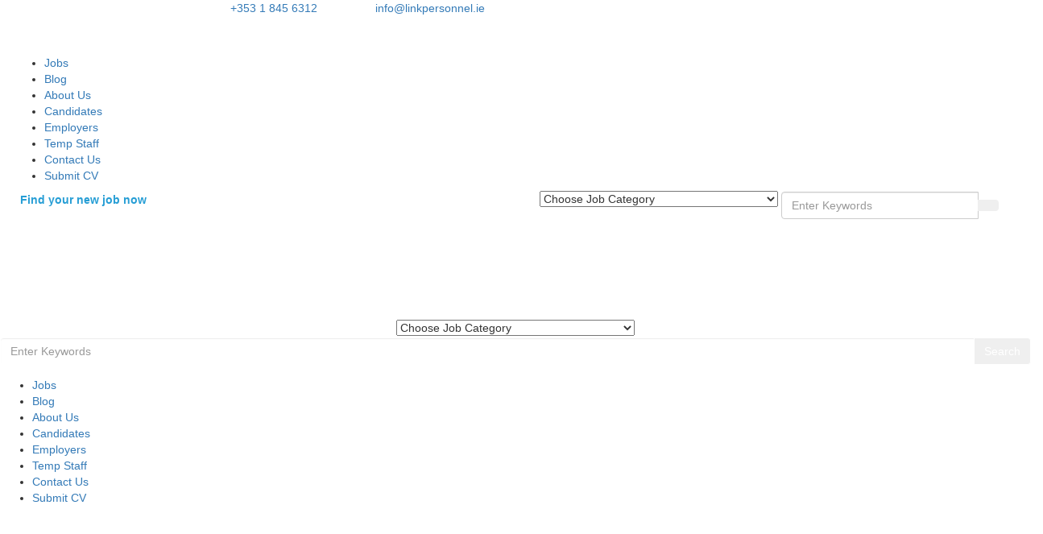

--- FILE ---
content_type: text/html; charset=UTF-8
request_url: https://www.linkpersonnel.ie/jobs-boys/
body_size: 91956
content:
<!DOCTYPE html>
<html xmlns="http://www.w3.org/1999/xhtml" dir="ltr" lang="en-US" prefix="og: https://ogp.me/ns#">
    <head>
	<link rel="apple-touch-icon" sizes="180x180" href="/apple-touch-icon.png">
		<link rel="icon" type="image/png" sizes="32x32" href="/favicon-32x32.png">
		<link rel="icon" type="image/png" sizes="16x16" href="/favicon-16x16.png">
		<link rel="manifest" href="/site.webmanifest">
		<meta name="msapplication-TileColor" content="#2d89ef">
		<meta name="theme-color" content="#ffffff">
		<meta http-equiv="Content-Type" content="text/html; charset=utf-8">
<script type="text/javascript">
/* <![CDATA[ */
var gform;gform||(document.addEventListener("gform_main_scripts_loaded",function(){gform.scriptsLoaded=!0}),document.addEventListener("gform/theme/scripts_loaded",function(){gform.themeScriptsLoaded=!0}),window.addEventListener("DOMContentLoaded",function(){gform.domLoaded=!0}),gform={domLoaded:!1,scriptsLoaded:!1,themeScriptsLoaded:!1,isFormEditor:()=>"function"==typeof InitializeEditor,callIfLoaded:function(o){return!(!gform.domLoaded||!gform.scriptsLoaded||!gform.themeScriptsLoaded&&!gform.isFormEditor()||(gform.isFormEditor()&&console.warn("The use of gform.initializeOnLoaded() is deprecated in the form editor context and will be removed in Gravity Forms 3.1."),o(),0))},initializeOnLoaded:function(o){gform.callIfLoaded(o)||(document.addEventListener("gform_main_scripts_loaded",()=>{gform.scriptsLoaded=!0,gform.callIfLoaded(o)}),document.addEventListener("gform/theme/scripts_loaded",()=>{gform.themeScriptsLoaded=!0,gform.callIfLoaded(o)}),window.addEventListener("DOMContentLoaded",()=>{gform.domLoaded=!0,gform.callIfLoaded(o)}))},hooks:{action:{},filter:{}},addAction:function(o,r,e,t){gform.addHook("action",o,r,e,t)},addFilter:function(o,r,e,t){gform.addHook("filter",o,r,e,t)},doAction:function(o){gform.doHook("action",o,arguments)},applyFilters:function(o){return gform.doHook("filter",o,arguments)},removeAction:function(o,r){gform.removeHook("action",o,r)},removeFilter:function(o,r,e){gform.removeHook("filter",o,r,e)},addHook:function(o,r,e,t,n){null==gform.hooks[o][r]&&(gform.hooks[o][r]=[]);var d=gform.hooks[o][r];null==n&&(n=r+"_"+d.length),gform.hooks[o][r].push({tag:n,callable:e,priority:t=null==t?10:t})},doHook:function(r,o,e){var t;if(e=Array.prototype.slice.call(e,1),null!=gform.hooks[r][o]&&((o=gform.hooks[r][o]).sort(function(o,r){return o.priority-r.priority}),o.forEach(function(o){"function"!=typeof(t=o.callable)&&(t=window[t]),"action"==r?t.apply(null,e):e[0]=t.apply(null,e)})),"filter"==r)return e[0]},removeHook:function(o,r,t,n){var e;null!=gform.hooks[o][r]&&(e=(e=gform.hooks[o][r]).filter(function(o,r,e){return!!(null!=n&&n!=o.tag||null!=t&&t!=o.priority)}),gform.hooks[o][r]=e)}});
/* ]]> */
</script>

        <meta name="viewport" content="width=device-width, initial-scale=1.0" />


		<title>Link Personnel Services Jobs for the Boys – Increase in Male Employment in Ireland - Link Personnel Services - For Recruitment, Call Us First</title>

		<link rel="pingback" href="https://www.linkpersonnel.ie/xmlrpc.php" />
        <link rel="profile" href="https://gmpg.org/xfn/11" />
        
		<!-- All in One SEO 4.9.3 - aioseo.com -->
	<meta name="description" content="This Article &quot;Jobs for the Boys&quot; will appear in the Employment \ Business section of the Dublin People on the 27th of Aug. Link Personnel Writes a weekly column in the paper on Employment Affairs. Jobs for the Boys Toward the end of 2008, one of the clear signals of a change in economic circumstances" />
	<meta name="robots" content="max-image-preview:large" />
	<meta name="author" content="Link Personnel"/>
	<link rel="canonical" href="https://www.linkpersonnel.ie/jobs-boys/" />
	<meta name="generator" content="All in One SEO (AIOSEO) 4.9.3" />
		<meta property="og:locale" content="en_US" />
		<meta property="og:site_name" content="Link Personnel Services - For Recruitment, Call Us First - Recruitment Agency Dublin" />
		<meta property="og:type" content="article" />
		<meta property="og:title" content="Jobs for the Boys – Increase in Male Employment in Ireland - Link Personnel Services - For Recruitment, Call Us First" />
		<meta property="og:description" content="This Article &quot;Jobs for the Boys&quot; will appear in the Employment \ Business section of the Dublin People on the 27th of Aug. Link Personnel Writes a weekly column in the paper on Employment Affairs. Jobs for the Boys Toward the end of 2008, one of the clear signals of a change in economic circumstances" />
		<meta property="og:url" content="https://www.linkpersonnel.ie/jobs-boys/" />
		<meta property="article:published_time" content="2014-08-20T10:16:52+00:00" />
		<meta property="article:modified_time" content="2014-08-20T10:17:35+00:00" />
		<meta name="twitter:card" content="summary" />
		<meta name="twitter:title" content="Jobs for the Boys – Increase in Male Employment in Ireland - Link Personnel Services - For Recruitment, Call Us First" />
		<meta name="twitter:description" content="This Article &quot;Jobs for the Boys&quot; will appear in the Employment \ Business section of the Dublin People on the 27th of Aug. Link Personnel Writes a weekly column in the paper on Employment Affairs. Jobs for the Boys Toward the end of 2008, one of the clear signals of a change in economic circumstances" />
		<script type="application/ld+json" class="aioseo-schema">
			{"@context":"https:\/\/schema.org","@graph":[{"@type":"BlogPosting","@id":"https:\/\/www.linkpersonnel.ie\/jobs-boys\/#blogposting","name":"Jobs for the Boys \u2013 Increase in Male Employment in Ireland - Link Personnel Services - For Recruitment, Call Us First","headline":"Jobs for the Boys &#8211; Increase in Male Employment in Ireland","author":{"@id":"https:\/\/www.linkpersonnel.ie\/author\/admin\/#author"},"publisher":{"@id":"https:\/\/www.linkpersonnel.ie\/#organization"},"datePublished":"2014-08-20T10:16:52+01:00","dateModified":"2014-08-20T10:17:35+01:00","inLanguage":"en-US","mainEntityOfPage":{"@id":"https:\/\/www.linkpersonnel.ie\/jobs-boys\/#webpage"},"isPartOf":{"@id":"https:\/\/www.linkpersonnel.ie\/jobs-boys\/#webpage"},"articleSection":"Uncategorized"},{"@type":"BreadcrumbList","@id":"https:\/\/www.linkpersonnel.ie\/jobs-boys\/#breadcrumblist","itemListElement":[{"@type":"ListItem","@id":"https:\/\/www.linkpersonnel.ie#listItem","position":1,"name":"Home","item":"https:\/\/www.linkpersonnel.ie","nextItem":{"@type":"ListItem","@id":"https:\/\/www.linkpersonnel.ie\/category\/uncategorized\/#listItem","name":"Uncategorized"}},{"@type":"ListItem","@id":"https:\/\/www.linkpersonnel.ie\/category\/uncategorized\/#listItem","position":2,"name":"Uncategorized","item":"https:\/\/www.linkpersonnel.ie\/category\/uncategorized\/","nextItem":{"@type":"ListItem","@id":"https:\/\/www.linkpersonnel.ie\/jobs-boys\/#listItem","name":"Jobs for the Boys &#8211; Increase in Male Employment in Ireland"},"previousItem":{"@type":"ListItem","@id":"https:\/\/www.linkpersonnel.ie#listItem","name":"Home"}},{"@type":"ListItem","@id":"https:\/\/www.linkpersonnel.ie\/jobs-boys\/#listItem","position":3,"name":"Jobs for the Boys &#8211; Increase in Male Employment in Ireland","previousItem":{"@type":"ListItem","@id":"https:\/\/www.linkpersonnel.ie\/category\/uncategorized\/#listItem","name":"Uncategorized"}}]},{"@type":"Organization","@id":"https:\/\/www.linkpersonnel.ie\/#organization","name":"Link Personnel Services - For Recruitment, Call Us First","description":"Recruitment Agency Dublin","url":"https:\/\/www.linkpersonnel.ie\/"},{"@type":"Person","@id":"https:\/\/www.linkpersonnel.ie\/author\/admin\/#author","url":"https:\/\/www.linkpersonnel.ie\/author\/admin\/","name":"Link Personnel","image":{"@type":"ImageObject","@id":"https:\/\/www.linkpersonnel.ie\/jobs-boys\/#authorImage","url":"https:\/\/secure.gravatar.com\/avatar\/090d83c24806c3815b163ac3cbfd3ac090144c7cb36819b6985d1b47f529cd20?s=96&d=mm&r=g","width":96,"height":96,"caption":"Link Personnel"}},{"@type":"WebPage","@id":"https:\/\/www.linkpersonnel.ie\/jobs-boys\/#webpage","url":"https:\/\/www.linkpersonnel.ie\/jobs-boys\/","name":"Jobs for the Boys \u2013 Increase in Male Employment in Ireland - Link Personnel Services - For Recruitment, Call Us First","description":"This Article \"Jobs for the Boys\" will appear in the Employment \\ Business section of the Dublin People on the 27th of Aug. Link Personnel Writes a weekly column in the paper on Employment Affairs. Jobs for the Boys Toward the end of 2008, one of the clear signals of a change in economic circumstances","inLanguage":"en-US","isPartOf":{"@id":"https:\/\/www.linkpersonnel.ie\/#website"},"breadcrumb":{"@id":"https:\/\/www.linkpersonnel.ie\/jobs-boys\/#breadcrumblist"},"author":{"@id":"https:\/\/www.linkpersonnel.ie\/author\/admin\/#author"},"creator":{"@id":"https:\/\/www.linkpersonnel.ie\/author\/admin\/#author"},"datePublished":"2014-08-20T10:16:52+01:00","dateModified":"2014-08-20T10:17:35+01:00"},{"@type":"WebSite","@id":"https:\/\/www.linkpersonnel.ie\/#website","url":"https:\/\/www.linkpersonnel.ie\/","name":"Link Personnel Services - For Recruitment, Call Us First","description":"Recruitment Agency Dublin","inLanguage":"en-US","publisher":{"@id":"https:\/\/www.linkpersonnel.ie\/#organization"}}]}
		</script>
		<!-- All in One SEO -->

<link rel='dns-prefetch' href='//cdn.jsdelivr.net' />
<link rel='dns-prefetch' href='//cdnjs.cloudflare.com' />
<link rel="alternate" type="application/rss+xml" title="Link Personnel Services - For Recruitment, Call Us First &raquo; Feed" href="https://www.linkpersonnel.ie/feed/" />
<link rel="alternate" type="application/rss+xml" title="Link Personnel Services - For Recruitment, Call Us First &raquo; Comments Feed" href="https://www.linkpersonnel.ie/comments/feed/" />
<link rel="alternate" title="oEmbed (JSON)" type="application/json+oembed" href="https://www.linkpersonnel.ie/wp-json/oembed/1.0/embed?url=https%3A%2F%2Fwww.linkpersonnel.ie%2Fjobs-boys%2F" />
<link rel="alternate" title="oEmbed (XML)" type="text/xml+oembed" href="https://www.linkpersonnel.ie/wp-json/oembed/1.0/embed?url=https%3A%2F%2Fwww.linkpersonnel.ie%2Fjobs-boys%2F&#038;format=xml" />
<meta property="fb:admins" content="CgtcIy1UnPw"/><meta property="og:title" content="Jobs for the Boys &#8211; Increase in Male Employment in Ireland"/><meta property="og:type" content="article"/><meta property="og:url" content="https://www.linkpersonnel.ie/jobs-boys/"/><meta property="og:site_name" content="Link Personnel Services"/><meta property="og:image" content="https://www.linkpersonnel.ie/wp-content/uploads/2017/11/search.jpg"/>
<style id='wp-img-auto-sizes-contain-inline-css' type='text/css'>
img:is([sizes=auto i],[sizes^="auto," i]){contain-intrinsic-size:3000px 1500px}
/*# sourceURL=wp-img-auto-sizes-contain-inline-css */
</style>
<style id='wp-block-library-inline-css' type='text/css'>
:root{--wp-block-synced-color:#7a00df;--wp-block-synced-color--rgb:122,0,223;--wp-bound-block-color:var(--wp-block-synced-color);--wp-editor-canvas-background:#ddd;--wp-admin-theme-color:#007cba;--wp-admin-theme-color--rgb:0,124,186;--wp-admin-theme-color-darker-10:#006ba1;--wp-admin-theme-color-darker-10--rgb:0,107,160.5;--wp-admin-theme-color-darker-20:#005a87;--wp-admin-theme-color-darker-20--rgb:0,90,135;--wp-admin-border-width-focus:2px}@media (min-resolution:192dpi){:root{--wp-admin-border-width-focus:1.5px}}.wp-element-button{cursor:pointer}:root .has-very-light-gray-background-color{background-color:#eee}:root .has-very-dark-gray-background-color{background-color:#313131}:root .has-very-light-gray-color{color:#eee}:root .has-very-dark-gray-color{color:#313131}:root .has-vivid-green-cyan-to-vivid-cyan-blue-gradient-background{background:linear-gradient(135deg,#00d084,#0693e3)}:root .has-purple-crush-gradient-background{background:linear-gradient(135deg,#34e2e4,#4721fb 50%,#ab1dfe)}:root .has-hazy-dawn-gradient-background{background:linear-gradient(135deg,#faaca8,#dad0ec)}:root .has-subdued-olive-gradient-background{background:linear-gradient(135deg,#fafae1,#67a671)}:root .has-atomic-cream-gradient-background{background:linear-gradient(135deg,#fdd79a,#004a59)}:root .has-nightshade-gradient-background{background:linear-gradient(135deg,#330968,#31cdcf)}:root .has-midnight-gradient-background{background:linear-gradient(135deg,#020381,#2874fc)}:root{--wp--preset--font-size--normal:16px;--wp--preset--font-size--huge:42px}.has-regular-font-size{font-size:1em}.has-larger-font-size{font-size:2.625em}.has-normal-font-size{font-size:var(--wp--preset--font-size--normal)}.has-huge-font-size{font-size:var(--wp--preset--font-size--huge)}.has-text-align-center{text-align:center}.has-text-align-left{text-align:left}.has-text-align-right{text-align:right}.has-fit-text{white-space:nowrap!important}#end-resizable-editor-section{display:none}.aligncenter{clear:both}.items-justified-left{justify-content:flex-start}.items-justified-center{justify-content:center}.items-justified-right{justify-content:flex-end}.items-justified-space-between{justify-content:space-between}.screen-reader-text{border:0;clip-path:inset(50%);height:1px;margin:-1px;overflow:hidden;padding:0;position:absolute;width:1px;word-wrap:normal!important}.screen-reader-text:focus{background-color:#ddd;clip-path:none;color:#444;display:block;font-size:1em;height:auto;left:5px;line-height:normal;padding:15px 23px 14px;text-decoration:none;top:5px;width:auto;z-index:100000}html :where(.has-border-color){border-style:solid}html :where([style*=border-top-color]){border-top-style:solid}html :where([style*=border-right-color]){border-right-style:solid}html :where([style*=border-bottom-color]){border-bottom-style:solid}html :where([style*=border-left-color]){border-left-style:solid}html :where([style*=border-width]){border-style:solid}html :where([style*=border-top-width]){border-top-style:solid}html :where([style*=border-right-width]){border-right-style:solid}html :where([style*=border-bottom-width]){border-bottom-style:solid}html :where([style*=border-left-width]){border-left-style:solid}html :where(img[class*=wp-image-]){height:auto;max-width:100%}:where(figure){margin:0 0 1em}html :where(.is-position-sticky){--wp-admin--admin-bar--position-offset:var(--wp-admin--admin-bar--height,0px)}@media screen and (max-width:600px){html :where(.is-position-sticky){--wp-admin--admin-bar--position-offset:0px}}

/*# sourceURL=wp-block-library-inline-css */
</style><style id='global-styles-inline-css' type='text/css'>
:root{--wp--preset--aspect-ratio--square: 1;--wp--preset--aspect-ratio--4-3: 4/3;--wp--preset--aspect-ratio--3-4: 3/4;--wp--preset--aspect-ratio--3-2: 3/2;--wp--preset--aspect-ratio--2-3: 2/3;--wp--preset--aspect-ratio--16-9: 16/9;--wp--preset--aspect-ratio--9-16: 9/16;--wp--preset--color--black: #000000;--wp--preset--color--cyan-bluish-gray: #abb8c3;--wp--preset--color--white: #ffffff;--wp--preset--color--pale-pink: #f78da7;--wp--preset--color--vivid-red: #cf2e2e;--wp--preset--color--luminous-vivid-orange: #ff6900;--wp--preset--color--luminous-vivid-amber: #fcb900;--wp--preset--color--light-green-cyan: #7bdcb5;--wp--preset--color--vivid-green-cyan: #00d084;--wp--preset--color--pale-cyan-blue: #8ed1fc;--wp--preset--color--vivid-cyan-blue: #0693e3;--wp--preset--color--vivid-purple: #9b51e0;--wp--preset--gradient--vivid-cyan-blue-to-vivid-purple: linear-gradient(135deg,rgb(6,147,227) 0%,rgb(155,81,224) 100%);--wp--preset--gradient--light-green-cyan-to-vivid-green-cyan: linear-gradient(135deg,rgb(122,220,180) 0%,rgb(0,208,130) 100%);--wp--preset--gradient--luminous-vivid-amber-to-luminous-vivid-orange: linear-gradient(135deg,rgb(252,185,0) 0%,rgb(255,105,0) 100%);--wp--preset--gradient--luminous-vivid-orange-to-vivid-red: linear-gradient(135deg,rgb(255,105,0) 0%,rgb(207,46,46) 100%);--wp--preset--gradient--very-light-gray-to-cyan-bluish-gray: linear-gradient(135deg,rgb(238,238,238) 0%,rgb(169,184,195) 100%);--wp--preset--gradient--cool-to-warm-spectrum: linear-gradient(135deg,rgb(74,234,220) 0%,rgb(151,120,209) 20%,rgb(207,42,186) 40%,rgb(238,44,130) 60%,rgb(251,105,98) 80%,rgb(254,248,76) 100%);--wp--preset--gradient--blush-light-purple: linear-gradient(135deg,rgb(255,206,236) 0%,rgb(152,150,240) 100%);--wp--preset--gradient--blush-bordeaux: linear-gradient(135deg,rgb(254,205,165) 0%,rgb(254,45,45) 50%,rgb(107,0,62) 100%);--wp--preset--gradient--luminous-dusk: linear-gradient(135deg,rgb(255,203,112) 0%,rgb(199,81,192) 50%,rgb(65,88,208) 100%);--wp--preset--gradient--pale-ocean: linear-gradient(135deg,rgb(255,245,203) 0%,rgb(182,227,212) 50%,rgb(51,167,181) 100%);--wp--preset--gradient--electric-grass: linear-gradient(135deg,rgb(202,248,128) 0%,rgb(113,206,126) 100%);--wp--preset--gradient--midnight: linear-gradient(135deg,rgb(2,3,129) 0%,rgb(40,116,252) 100%);--wp--preset--font-size--small: 13px;--wp--preset--font-size--medium: 20px;--wp--preset--font-size--large: 36px;--wp--preset--font-size--x-large: 42px;--wp--preset--spacing--20: 0.44rem;--wp--preset--spacing--30: 0.67rem;--wp--preset--spacing--40: 1rem;--wp--preset--spacing--50: 1.5rem;--wp--preset--spacing--60: 2.25rem;--wp--preset--spacing--70: 3.38rem;--wp--preset--spacing--80: 5.06rem;--wp--preset--shadow--natural: 6px 6px 9px rgba(0, 0, 0, 0.2);--wp--preset--shadow--deep: 12px 12px 50px rgba(0, 0, 0, 0.4);--wp--preset--shadow--sharp: 6px 6px 0px rgba(0, 0, 0, 0.2);--wp--preset--shadow--outlined: 6px 6px 0px -3px rgb(255, 255, 255), 6px 6px rgb(0, 0, 0);--wp--preset--shadow--crisp: 6px 6px 0px rgb(0, 0, 0);}:where(.is-layout-flex){gap: 0.5em;}:where(.is-layout-grid){gap: 0.5em;}body .is-layout-flex{display: flex;}.is-layout-flex{flex-wrap: wrap;align-items: center;}.is-layout-flex > :is(*, div){margin: 0;}body .is-layout-grid{display: grid;}.is-layout-grid > :is(*, div){margin: 0;}:where(.wp-block-columns.is-layout-flex){gap: 2em;}:where(.wp-block-columns.is-layout-grid){gap: 2em;}:where(.wp-block-post-template.is-layout-flex){gap: 1.25em;}:where(.wp-block-post-template.is-layout-grid){gap: 1.25em;}.has-black-color{color: var(--wp--preset--color--black) !important;}.has-cyan-bluish-gray-color{color: var(--wp--preset--color--cyan-bluish-gray) !important;}.has-white-color{color: var(--wp--preset--color--white) !important;}.has-pale-pink-color{color: var(--wp--preset--color--pale-pink) !important;}.has-vivid-red-color{color: var(--wp--preset--color--vivid-red) !important;}.has-luminous-vivid-orange-color{color: var(--wp--preset--color--luminous-vivid-orange) !important;}.has-luminous-vivid-amber-color{color: var(--wp--preset--color--luminous-vivid-amber) !important;}.has-light-green-cyan-color{color: var(--wp--preset--color--light-green-cyan) !important;}.has-vivid-green-cyan-color{color: var(--wp--preset--color--vivid-green-cyan) !important;}.has-pale-cyan-blue-color{color: var(--wp--preset--color--pale-cyan-blue) !important;}.has-vivid-cyan-blue-color{color: var(--wp--preset--color--vivid-cyan-blue) !important;}.has-vivid-purple-color{color: var(--wp--preset--color--vivid-purple) !important;}.has-black-background-color{background-color: var(--wp--preset--color--black) !important;}.has-cyan-bluish-gray-background-color{background-color: var(--wp--preset--color--cyan-bluish-gray) !important;}.has-white-background-color{background-color: var(--wp--preset--color--white) !important;}.has-pale-pink-background-color{background-color: var(--wp--preset--color--pale-pink) !important;}.has-vivid-red-background-color{background-color: var(--wp--preset--color--vivid-red) !important;}.has-luminous-vivid-orange-background-color{background-color: var(--wp--preset--color--luminous-vivid-orange) !important;}.has-luminous-vivid-amber-background-color{background-color: var(--wp--preset--color--luminous-vivid-amber) !important;}.has-light-green-cyan-background-color{background-color: var(--wp--preset--color--light-green-cyan) !important;}.has-vivid-green-cyan-background-color{background-color: var(--wp--preset--color--vivid-green-cyan) !important;}.has-pale-cyan-blue-background-color{background-color: var(--wp--preset--color--pale-cyan-blue) !important;}.has-vivid-cyan-blue-background-color{background-color: var(--wp--preset--color--vivid-cyan-blue) !important;}.has-vivid-purple-background-color{background-color: var(--wp--preset--color--vivid-purple) !important;}.has-black-border-color{border-color: var(--wp--preset--color--black) !important;}.has-cyan-bluish-gray-border-color{border-color: var(--wp--preset--color--cyan-bluish-gray) !important;}.has-white-border-color{border-color: var(--wp--preset--color--white) !important;}.has-pale-pink-border-color{border-color: var(--wp--preset--color--pale-pink) !important;}.has-vivid-red-border-color{border-color: var(--wp--preset--color--vivid-red) !important;}.has-luminous-vivid-orange-border-color{border-color: var(--wp--preset--color--luminous-vivid-orange) !important;}.has-luminous-vivid-amber-border-color{border-color: var(--wp--preset--color--luminous-vivid-amber) !important;}.has-light-green-cyan-border-color{border-color: var(--wp--preset--color--light-green-cyan) !important;}.has-vivid-green-cyan-border-color{border-color: var(--wp--preset--color--vivid-green-cyan) !important;}.has-pale-cyan-blue-border-color{border-color: var(--wp--preset--color--pale-cyan-blue) !important;}.has-vivid-cyan-blue-border-color{border-color: var(--wp--preset--color--vivid-cyan-blue) !important;}.has-vivid-purple-border-color{border-color: var(--wp--preset--color--vivid-purple) !important;}.has-vivid-cyan-blue-to-vivid-purple-gradient-background{background: var(--wp--preset--gradient--vivid-cyan-blue-to-vivid-purple) !important;}.has-light-green-cyan-to-vivid-green-cyan-gradient-background{background: var(--wp--preset--gradient--light-green-cyan-to-vivid-green-cyan) !important;}.has-luminous-vivid-amber-to-luminous-vivid-orange-gradient-background{background: var(--wp--preset--gradient--luminous-vivid-amber-to-luminous-vivid-orange) !important;}.has-luminous-vivid-orange-to-vivid-red-gradient-background{background: var(--wp--preset--gradient--luminous-vivid-orange-to-vivid-red) !important;}.has-very-light-gray-to-cyan-bluish-gray-gradient-background{background: var(--wp--preset--gradient--very-light-gray-to-cyan-bluish-gray) !important;}.has-cool-to-warm-spectrum-gradient-background{background: var(--wp--preset--gradient--cool-to-warm-spectrum) !important;}.has-blush-light-purple-gradient-background{background: var(--wp--preset--gradient--blush-light-purple) !important;}.has-blush-bordeaux-gradient-background{background: var(--wp--preset--gradient--blush-bordeaux) !important;}.has-luminous-dusk-gradient-background{background: var(--wp--preset--gradient--luminous-dusk) !important;}.has-pale-ocean-gradient-background{background: var(--wp--preset--gradient--pale-ocean) !important;}.has-electric-grass-gradient-background{background: var(--wp--preset--gradient--electric-grass) !important;}.has-midnight-gradient-background{background: var(--wp--preset--gradient--midnight) !important;}.has-small-font-size{font-size: var(--wp--preset--font-size--small) !important;}.has-medium-font-size{font-size: var(--wp--preset--font-size--medium) !important;}.has-large-font-size{font-size: var(--wp--preset--font-size--large) !important;}.has-x-large-font-size{font-size: var(--wp--preset--font-size--x-large) !important;}
/*# sourceURL=global-styles-inline-css */
</style>

<style id='classic-theme-styles-inline-css' type='text/css'>
/*! This file is auto-generated */
.wp-block-button__link{color:#fff;background-color:#32373c;border-radius:9999px;box-shadow:none;text-decoration:none;padding:calc(.667em + 2px) calc(1.333em + 2px);font-size:1.125em}.wp-block-file__button{background:#32373c;color:#fff;text-decoration:none}
/*# sourceURL=/wp-includes/css/classic-themes.min.css */
</style>
<link rel='stylesheet' id='categories-images-styles-css' href='https://www.linkpersonnel.ie/wp-content/plugins/categories-images/assets/css/zci-styles.css' type='text/css' media='all' />
<link rel='stylesheet' id='add-ss-css' href='//cdn.jsdelivr.net/jquery.slick/1.6.0/slick.css' type='text/css' media='all' />
<link rel='stylesheet' id='add-skin-css' href='https://www.linkpersonnel.ie/wp-content/themes/link/css/slick-theme.css' type='text/css' media='all' />
<link rel='stylesheet' id='add-fa-css' href='https://www.linkpersonnel.ie/wp-content/themes/link/css/font-awesome.min.css' type='text/css' media='all' />
<link rel='stylesheet' id='add-boot-css' href='//cdn.jsdelivr.net/npm/bootstrap@3.3.7/dist/css/bootstrap.min.css' type='text/css' media='all' />
<link rel='stylesheet' id='add-animsition-css' href='//cdnjs.cloudflare.com/ajax/libs/animsition/4.0.2/css/animsition.min.css' type='text/css' media='all' />
<link rel='stylesheet' id='add-css-css' href='https://www.linkpersonnel.ie/wp-content/themes/link/css/style_linkp_1.css' type='text/css' media='all' />
<link rel='stylesheet' id='wpgdprc-front-css-css' href='https://www.linkpersonnel.ie/wp-content/plugins/wp-gdpr-compliance/Assets/css/front.css' type='text/css' media='all' />
<style id='wpgdprc-front-css-inline-css' type='text/css'>
:root{--wp-gdpr--bar--background-color: #000000;--wp-gdpr--bar--color: #ffffff;--wp-gdpr--button--background-color: #000000;--wp-gdpr--button--background-color--darken: #000000;--wp-gdpr--button--color: #ffffff;}
/*# sourceURL=wpgdprc-front-css-inline-css */
</style>
<script type="text/javascript" src="https://www.linkpersonnel.ie/wp-includes/js/jquery/jquery.min.js" id="jquery-core-js"></script>
<script type="text/javascript" src="https://www.linkpersonnel.ie/wp-includes/js/jquery/jquery-migrate.min.js" id="jquery-migrate-js"></script>
<script type="text/javascript" src="https://www.linkpersonnel.ie/wp-content/themes/link/js/combined.js" id="add-combinedjs-js"></script>
<script type="text/javascript" src="//cdn.jsdelivr.net/bootstrap/3.3.5/js/bootstrap.min.js" id="add-bootjs-js"></script>
<script type="text/javascript" src="//cdn.jsdelivr.net/jquery.slick/1.6.0/slick.min.js" id="add-slick-js"></script>
<script type="text/javascript" src="//cdnjs.cloudflare.com/ajax/libs/animsition/4.0.2/js/animsition.min.js" id="add-animsition-js-js"></script>
<script type="text/javascript" src="//cdn.jsdelivr.net/jquery.easydropdown/2.1.4/jquery.easydropdown.min.js" id="add-easydrop-js-js"></script>
<script type="text/javascript" src="https://www.linkpersonnel.ie/wp-content/themes/link/js/script-link-1.js" id="add-scripts-js"></script>
<script type="text/javascript" id="wpgdprc-front-js-js-extra">
/* <![CDATA[ */
var wpgdprcFront = {"ajaxUrl":"https://www.linkpersonnel.ie/wp-admin/admin-ajax.php","ajaxNonce":"c5c7688f24","ajaxArg":"security","pluginPrefix":"wpgdprc","blogId":"1","isMultiSite":"","locale":"en_US","showSignUpModal":"","showFormModal":"","cookieName":"wpgdprc-consent","consentVersion":"","path":"/","prefix":"wpgdprc"};
//# sourceURL=wpgdprc-front-js-js-extra
/* ]]> */
</script>
<script type="text/javascript" src="https://www.linkpersonnel.ie/wp-content/plugins/wp-gdpr-compliance/Assets/js/front.min.js" id="wpgdprc-front-js-js"></script>
<link rel="https://api.w.org/" href="https://www.linkpersonnel.ie/wp-json/" /><link rel="alternate" title="JSON" type="application/json" href="https://www.linkpersonnel.ie/wp-json/wp/v2/posts/4267" /><link rel="EditURI" type="application/rsd+xml" title="RSD" href="https://www.linkpersonnel.ie/xmlrpc.php?rsd" />
<meta name="generator" content="WordPress 6.9" />
<link rel='shortlink' href='https://www.linkpersonnel.ie/?p=4267' />
		
		<!-- Global site tag (gtag.js) - Google Analytics -->
		<script async src="https://www.googletagmanager.com/gtag/js?id=UA-118225754-1"></script>
		<script>
		  window.dataLayer = window.dataLayer || [];
		  function gtag(){dataLayer.push(arguments);}
		  gtag('js', new Date());
		
		  gtag('config', 'UA-118225754-1');
		</script>



    <link rel='stylesheet' id='gforms_reset_css-css' href='https://www.linkpersonnel.ie/wp-content/plugins/gravityforms/legacy/css/formreset.min.css' type='text/css' media='all' />
<link rel='stylesheet' id='gforms_formsmain_css-css' href='https://www.linkpersonnel.ie/wp-content/plugins/gravityforms/legacy/css/formsmain.min.css' type='text/css' media='all' />
<link rel='stylesheet' id='gforms_ready_class_css-css' href='https://www.linkpersonnel.ie/wp-content/plugins/gravityforms/legacy/css/readyclass.min.css' type='text/css' media='all' />
<link rel='stylesheet' id='gforms_browsers_css-css' href='https://www.linkpersonnel.ie/wp-content/plugins/gravityforms/legacy/css/browsers.min.css' type='text/css' media='all' />
</head>
    <body data-rsssl=1 class="wp-singular post-template-default single single-post postid-4267 single-format-standard wp-theme-link" >


	<div id="topHead" class="container-fluid hidden-sm hidden-xs">
	<div class="row" style="color: white !important;">
		
		<div class="col-lg-9 col-md-9">
			<ul class="list-unstyled list-inline pull-left">
			<li>Talk To Us, We Are Here To Help!</li>
			<li>Call us <a href="tel:35318456312" target="_blank">+353 1 845 6312</a></li>
			<li>Email us <a href="mailto:info@linkpersonnel.ie" target="_blank">info@linkpersonnel.ie</a></li>
			</ul>
			</div>
			
			<div class="col-lg-3 col-md-3">
			
			<ul class="list-unstyled list-inline pull-right">
			<li>Follow Us</li>
			<li class="h5" style="margin: 0;"><a href="https://www.facebook.com/LinkPersonnelServices?sk=wall" target="_blank"><i class="fa fa-facebook" style="margin-right: 5px;"></i></a> |
			<a href="https://twitter.com/Linkpersonnel" target="_blank"><i class="fa fa-twitter" style="margin-left: 5px;margin-right: 5px;"></i></a> |
			<a href="https://www.linkedin.com/company/link-personnel" target="_blank"><i class="fa fa-linkedin" style="margin-left: 5px;"></i></a>
			</li>
			</div>
			
			</div>
			
			
			
	</div>
	</div>
<header class="container-fluid">
	
	<div id="linkLogo">
	<a href="https://www.linkpersonnel.ie" class="animsition-link hidden-sm hidden-xs">
			
<!-- Generator: Adobe Illustrator 22.0.1, SVG Export Plug-In  -->
<svg version="1.1"
	 xmlns="http://www.w3.org/2000/svg" xmlns:xlink="http://www.w3.org/1999/xlink" xmlns:a="http://ns.adobe.com/AdobeSVGViewerExtensions/3.0/"
	 x="0px" y="0px" width="340px" height="32.6px" viewBox="0 0 360 32.6" style="enable-background:new 0 0 360 32.6;"
	 xml:space="preserve">
<style type="text/css">
	.st0{fill:#FFFFFF;}
</style>
<defs>
</defs>
<g>
	<path class="st0" d="M10.4,23.1H0v8.8h13.1c2.1,0,4.1-0.3,5.9-0.9C15,29.5,12,26.7,10.4,23.1"/>
	<path class="st0" d="M50.4,1.5c-2.3,0-4.4,0.4-6.3,1.1c4.1,1.3,7.2,4,8.9,7.7h10.5V1.5H50.4z"/>
	<path class="st0" d="M35.2,24h-7.4h-2.6c-3.7,0-6.7-3-6.9-6.9l0-0.1c0-0.1,0-0.2,0-0.3c0-0.2,0-0.3,0-0.5v0
		c-0.2-2.9-2.5-5.2-5.2-5.2h-2c-0.7,1.7-1.1,3.6-1.1,5.6c0,2.1,0.4,4.1,1.2,5.9c1.5,3.4,4.4,6,8.1,7.4c1.8,0.7,3.8,1,5.9,1h13.1
		c1.2,0,2.4-0.1,3.6-0.3C38.9,29.2,36.6,26.9,35.2,24"/>
	<path class="st0" d="M28.4,9.5h7.1h2.7c3.7,0,6.7,3,6.9,6.8l0,0.1c0,0.1,0,0.3,0,0.4c0,0.1,0,0.2,0,0.2l0,0
		c0.2,2.9,2.5,5.1,5.2,5.1h2.1c0.7-1.7,1-3.5,1-5.4c0-2.2-0.4-4.3-1.3-6.1c-1.6-3.4-4.6-6-8.4-7.2c-1.8-0.6-3.6-0.9-5.5-0.9H25.2
		c-1.1,0-2.1,0.1-3.2,0.3C24.9,4.4,27.1,6.7,28.4,9.5"/>
	<path class="st0" d="M50.4,23.1c-3.2,0-5.9-2.6-6.1-6c0-0.1,0-0.3,0-0.4c0-0.1,0-0.2,0-0.3c-0.2-3.3-2.8-6-6.1-6h-2.7
		c-0.8,1.9-1.3,4-1.3,6.3c0,2.4,0.5,4.6,1.4,6.5c1.7,3.7,4.8,6.4,8.8,7.7c1.8,0.6,3.8,0.9,5.9,0.9h13.1v-8.8H53.1H50.4z"/>
	<path class="st0" d="M13.1,10.3c3.2,0,5.9,2.7,6.1,6c0,0.1,0,0.2,0,0.4c0,0.2,0,0.3,0,0.5c0.2,3.4,2.8,6,6.1,6h2.6
		c0.9-1.9,1.4-4.1,1.4-6.5c0-2.3-0.4-4.4-1.3-6.3c-1.6-3.6-4.6-6.4-8.5-7.8c-1.9-0.7-4-1.1-6.3-1.1H0v8.8h10.5H13.1z"/>
</g>
<g>
	<path class="st0" d="M80.8,1.1h4.5v13.4h7v3.9H80.8V1.1z"/>
	<path class="st0" d="M93.7,2.3c0-1.3,1-2.3,2.3-2.3c1.3,0,2.3,1,2.3,2.3c0,1.3-1,2.3-2.3,2.3C94.7,4.6,93.7,3.6,93.7,2.3z
		 M93.9,5.9h4v12.6h-4V5.9z"/>
	<path class="st0" d="M109.2,11.2c0-1.5-0.8-2.1-2.1-2.1c-1.2,0-2,0.7-2.4,1.2v8.1h-4V5.9h4v1.5c0.8-0.9,2.2-1.8,4.3-1.8
		c2.9,0,4.2,1.7,4.2,4v8.9h-4V11.2z"/>
	<path class="st0" d="M121.2,14l-1.2,1.4v3h-4V1.1h4v9.8l3.8-5h4.8l-4.6,5.7l4.9,6.8h-4.9L121.2,14z"/>
	<path class="st0" d="M136.9,1.1h8.7c3.9,0,6,2.6,6,5.8c0,3.1-2.1,5.7-6,5.7h-4.2v5.9h-4.5V1.1z M145,4.8h-3.6v3.9h3.6
		c1.2,0,2.1-0.8,2.1-1.9C147.1,5.6,146.2,4.8,145,4.8z"/>
	<path class="st0" d="M158.5,5.5c3.7,0,6.4,2.7,6.4,7v0.9H156c0.2,1.2,1.3,2.2,3.2,2.2c1.1,0,2.4-0.4,3.1-1.1l1.7,2.5
		c-1.2,1.1-3.3,1.7-5.3,1.7c-3.9,0-6.9-2.5-6.9-6.6C151.9,8.5,154.6,5.5,158.5,5.5z M156,10.8h5.2c-0.1-0.9-0.8-2.2-2.6-2.2
		C156.8,8.6,156.1,9.9,156,10.8z"/>
	<path class="st0" d="M166.9,5.9h4v1.6c0.8-1,2.4-1.9,3.9-1.9v3.9c-0.2-0.1-0.6-0.1-1-0.1c-1,0-2.4,0.4-2.9,1.2v8h-4V5.9z"/>
	<path class="st0" d="M177.2,14c0.9,0.8,2.9,1.7,4.4,1.7c1.2,0,1.7-0.4,1.7-0.9c0-0.7-0.9-0.9-2.2-1.1c-2.1-0.4-5.1-0.8-5.1-4
		c0-2.2,1.9-4.1,5.4-4.1c2.1,0,3.9,0.7,5.3,1.7l-1.5,2.7c-0.8-0.7-2.2-1.4-3.7-1.4c-0.9,0-1.6,0.3-1.6,0.9c0,0.6,0.7,0.8,2,1
		c2.1,0.4,5.3,0.9,5.3,4.2c0,2.4-2.1,4.2-5.7,4.2c-2.2,0-4.6-0.8-5.9-1.9L177.2,14z"/>
	<path class="st0" d="M188.2,12.1c0-3.5,2.6-6.6,6.8-6.6c4.3,0,6.9,3,6.9,6.6c0,3.5-2.5,6.6-6.9,6.6
		C190.7,18.7,188.2,15.7,188.2,12.1z M197.8,12.1c0-1.7-1-3-2.8-3c-1.7,0-2.7,1.4-2.7,3c0,1.7,1,3.1,2.7,3.1
		C196.8,15.2,197.8,13.8,197.8,12.1z"/>
	<path class="st0" d="M212.4,11.2c0-1.5-0.8-2.1-2.1-2.1c-1.2,0-2,0.7-2.4,1.2v8.1h-4V5.9h4v1.5c0.8-0.9,2.2-1.8,4.3-1.8
		c2.9,0,4.2,1.7,4.2,4v8.9h-4V11.2z"/>
	<path class="st0" d="M227.6,11.2c0-1.5-0.8-2.1-2.1-2.1c-1.2,0-2,0.7-2.4,1.2v8.1h-4V5.9h4v1.5c0.8-0.9,2.2-1.8,4.3-1.8
		c2.9,0,4.2,1.7,4.2,4v8.9h-4V11.2z"/>
	<path class="st0" d="M240.3,5.5c3.7,0,6.4,2.7,6.4,7v0.9h-8.9c0.2,1.2,1.3,2.2,3.2,2.2c1.1,0,2.4-0.4,3.1-1.1l1.7,2.5
		c-1.2,1.1-3.3,1.7-5.3,1.7c-3.9,0-6.9-2.5-6.9-6.6C233.6,8.5,236.4,5.5,240.3,5.5z M237.7,10.8h5.2c-0.1-0.9-0.8-2.2-2.6-2.2
		C238.5,8.6,237.9,9.9,237.7,10.8z"/>
	<path class="st0" d="M248.6,1.1h4v17.3h-4V1.1z"/>
	<path class="st0" d="M263.4,12.6c1.2,1.2,3.2,2.3,5.5,2.3c1.5,0,2.5-0.7,2.5-1.5c0-1-1.1-1.4-3-1.8c-2.9-0.6-6.9-1.3-6.9-5.4
		c0-2.9,2.5-5.4,6.9-5.4c2.8,0,5.2,0.8,7,2.4l-2.4,3.2c-1.5-1.2-3.4-1.8-4.9-1.8c-1.5,0-2.1,0.6-2.1,1.4c0,0.9,1.1,1.2,3,1.6
		c2.9,0.6,6.8,1.4,6.8,5.4c0,3.5-2.6,5.8-7.2,5.8c-3.5,0-6-1.1-7.7-2.8L263.4,12.6z"/>
	<path class="st0" d="M283.9,5.5c3.7,0,6.4,2.7,6.4,7v0.9h-8.9c0.2,1.2,1.3,2.2,3.2,2.2c1.1,0,2.4-0.4,3.1-1.1l1.7,2.5
		c-1.2,1.1-3.3,1.7-5.3,1.7c-3.9,0-6.9-2.5-6.9-6.6C277.2,8.5,279.9,5.5,283.9,5.5z M281.3,10.8h5.2c-0.1-0.9-0.8-2.2-2.6-2.2
		C282.1,8.6,281.4,9.9,281.3,10.8z"/>
	<path class="st0" d="M292.2,5.9h4v1.6c0.8-1,2.4-1.9,3.9-1.9v3.9c-0.2-0.1-0.6-0.1-1-0.1c-1,0-2.4,0.4-2.9,1.2v8h-4V5.9z"/>
	<path class="st0" d="M300.7,5.9h4.2l2.8,8l2.9-8h4.2l-4.9,12.6h-4.3L300.7,5.9z"/>
	<path class="st0" d="M315.8,2.3c0-1.3,1-2.3,2.3-2.3c1.3,0,2.3,1,2.3,2.3c0,1.3-1,2.3-2.3,2.3C316.8,4.6,315.8,3.6,315.8,2.3z
		 M316,5.9h4v12.6h-4V5.9z"/>
	<path class="st0" d="M328.8,5.5c2.7,0,4.4,1.2,5.1,2.3l-2.6,2.4c-0.5-0.7-1.3-1.2-2.4-1.2c-1.7,0-2.9,1.1-2.9,3
		c0,1.9,1.3,3.1,2.9,3.1c1.1,0,1.9-0.5,2.4-1.2l2.6,2.4c-0.8,1.1-2.4,2.3-5.1,2.3c-3.9,0-6.9-2.7-6.9-6.6
		C321.9,8.2,324.9,5.5,328.8,5.5z"/>
	<path class="st0" d="M341.2,5.5c3.7,0,6.4,2.7,6.4,7v0.9h-8.9c0.2,1.2,1.3,2.2,3.2,2.2c1.1,0,2.4-0.4,3.1-1.1l1.7,2.5
		c-1.2,1.1-3.3,1.7-5.3,1.7c-3.9,0-6.9-2.5-6.9-6.6C334.5,8.5,337.2,5.5,341.2,5.5z M338.6,10.8h5.2c-0.1-0.9-0.8-2.2-2.6-2.2
		C339.4,8.6,338.8,9.9,338.6,10.8z"/>
	<path class="st0" d="M350.1,14c0.9,0.8,2.9,1.7,4.4,1.7c1.2,0,1.7-0.4,1.7-0.9c0-0.7-0.9-0.9-2.2-1.1c-2.1-0.4-5.1-0.8-5.1-4
		c0-2.2,1.9-4.1,5.4-4.1c2.1,0,3.9,0.7,5.3,1.7L358,9.9c-0.8-0.7-2.2-1.4-3.7-1.4c-0.9,0-1.6,0.3-1.6,0.9c0,0.6,0.7,0.8,2,1
		c2.1,0.4,5.3,0.9,5.3,4.2c0,2.4-2.1,4.2-5.7,4.2c-2.2,0-4.6-0.8-5.9-1.9L350.1,14z"/>
</g>
<g>
	<path class="st0" d="M80.6,23.7h6V25h-4.5v2.3h4.4v1.4h-4.4v3.8h-1.5V23.7z"/>
	<path class="st0" d="M88.1,29.3c0-1.8,1.2-3.3,3.3-3.3c2,0,3.3,1.5,3.3,3.3c0,1.8-1.2,3.3-3.3,3.3C89.3,32.6,88.1,31.1,88.1,29.3z
		 M93.2,29.3c0-1.1-0.7-2.1-1.8-2.1c-1.2,0-1.8,1-1.8,2.1c0,1.1,0.7,2.1,1.8,2.1C92.5,31.4,93.2,30.4,93.2,29.3z"/>
	<path class="st0" d="M96.5,26.1h1.4V27c0.5-0.6,1.2-1.1,2.1-1.1v1.4c-0.1,0-0.3,0-0.4,0c-0.6,0-1.4,0.4-1.6,0.8v4.3h-1.4V26.1z"/>
	<path class="st0" d="M108.6,29.2h-1.5v3.3h-1.5v-8.8h3.8c1.7,0,2.9,1.1,2.9,2.7c0,1.6-1,2.4-2.1,2.6l2.1,3.4h-1.8L108.6,29.2z
		 M109.2,25h-2.1v2.8h2.1c0.9,0,1.5-0.6,1.5-1.4C110.7,25.6,110,25,109.2,25z"/>
	<path class="st0" d="M116.7,25.9c1.9,0,3.1,1.5,3.1,3.5v0.3h-4.9c0.1,1,0.8,1.7,2,1.7c0.6,0,1.4-0.2,1.8-0.7l0.6,0.9
		c-0.6,0.6-1.6,0.9-2.6,0.9c-1.9,0-3.3-1.3-3.3-3.3C113.5,27.4,114.8,25.9,116.7,25.9z M114.9,28.8h3.6c0-0.7-0.5-1.7-1.8-1.7
		C115.5,27.1,115,28,114.9,28.8z"/>
	<path class="st0" d="M124.6,25.9c1.2,0,2,0.5,2.4,1.1l-0.9,0.8c-0.4-0.5-0.8-0.7-1.5-0.7c-1.2,0-1.9,0.9-1.9,2.1
		c0,1.2,0.8,2.1,1.9,2.1c0.6,0,1.1-0.3,1.5-0.7l0.9,0.8c-0.4,0.6-1.2,1.1-2.4,1.1c-1.9,0-3.3-1.4-3.3-3.3
		C121.3,27.4,122.7,25.9,124.6,25.9z"/>
	<path class="st0" d="M128.8,26.1h1.4V27c0.5-0.6,1.2-1.1,2.1-1.1v1.4c-0.1,0-0.3,0-0.4,0c-0.6,0-1.4,0.4-1.6,0.8v4.3h-1.4V26.1z"/>
	<path class="st0" d="M138.1,31.6c-0.5,0.5-1.2,1-2.2,1c-1.4,0-2-0.7-2-2v-4.5h1.4v4c0,1,0.5,1.3,1.3,1.3c0.7,0,1.3-0.4,1.6-0.8
		v-4.5h1.4v6.3h-1.4V31.6z"/>
	<path class="st0" d="M141.7,24.3c0-0.5,0.4-0.9,0.9-0.9c0.5,0,0.9,0.4,0.9,0.9c0,0.5-0.4,0.9-0.9,0.9
		C142.1,25.1,141.7,24.8,141.7,24.3z M141.8,26.1h1.4v6.3h-1.4V26.1z"/>
	<path class="st0" d="M145.8,31v-3.7h-1.1v-1.2h1.1v-1.7h1.4v1.7h1.3v1.2h-1.3v3.3c0,0.4,0.2,0.7,0.6,0.7c0.3,0,0.5-0.1,0.6-0.2
		l0.3,1c-0.2,0.2-0.7,0.4-1.3,0.4C146.4,32.6,145.8,32,145.8,31z"/>
	<path class="st0" d="M158,28.3c0-0.7-0.3-1.1-1-1.1c-0.6,0-1.2,0.4-1.5,0.8v4.4h-1.4v-4.1c0-0.7-0.3-1.1-1.1-1.1
		c-0.6,0-1.2,0.4-1.5,0.9v4.4h-1.4v-6.3h1.4V27c0.3-0.4,1.1-1,2.1-1c0.9,0,1.5,0.5,1.7,1.2c0.4-0.6,1.2-1.2,2.2-1.2
		c1.2,0,1.8,0.6,1.8,1.9v4.6H158V28.3z"/>
	<path class="st0" d="M164.5,25.9c1.9,0,3.1,1.5,3.1,3.5v0.3h-4.9c0.1,1,0.8,1.7,2,1.7c0.6,0,1.4-0.2,1.8-0.7l0.6,0.9
		c-0.6,0.6-1.6,0.9-2.6,0.9c-1.9,0-3.3-1.3-3.3-3.3C161.3,27.4,162.6,25.9,164.5,25.9z M162.7,28.8h3.6c0-0.7-0.5-1.7-1.8-1.7
		C163.3,27.1,162.8,28,162.7,28.8z"/>
	<path class="st0" d="M173.8,28.5c0-1-0.5-1.3-1.3-1.3c-0.7,0-1.3,0.4-1.6,0.9v4.4h-1.4v-6.3h1.4V27c0.4-0.5,1.2-1,2.2-1
		c1.4,0,2,0.7,2,2v4.5h-1.4V28.5z"/>
	<path class="st0" d="M177.8,31v-3.7h-1.1v-1.2h1.1v-1.7h1.4v1.7h1.3v1.2h-1.3v3.3c0,0.4,0.2,0.7,0.6,0.7c0.3,0,0.5-0.1,0.6-0.2
		l0.3,1c-0.2,0.2-0.7,0.4-1.3,0.4C178.4,32.6,177.8,32,177.8,31z"/>
	<path class="st0" d="M185.8,28.1c0-2.7,2-4.5,4.5-4.5c1.8,0,2.9,0.9,3.6,2l-1.3,0.7c-0.4-0.7-1.3-1.3-2.3-1.3c-1.7,0-3,1.3-3,3.2
		c0,1.8,1.3,3.2,3,3.2c1,0,1.9-0.5,2.3-1.3l1.3,0.7c-0.7,1.1-1.7,2-3.6,2C187.8,32.6,185.8,30.8,185.8,28.1z"/>
	<path class="st0" d="M199.5,31.8c-0.5,0.5-1.2,0.8-2,0.8c-1,0-2.2-0.7-2.2-2.1c0-1.5,1.2-2.1,2.2-2.1c0.9,0,1.6,0.3,2,0.8v-0.9
		c0-0.7-0.6-1.2-1.5-1.2c-0.7,0-1.3,0.3-1.9,0.8l-0.6-1c0.7-0.7,1.7-1,2.7-1c1.4,0,2.6,0.6,2.6,2.3v4.2h-1.4V31.8z M199.5,30
		c-0.3-0.4-0.9-0.7-1.5-0.7c-0.8,0-1.4,0.4-1.4,1.1c0,0.7,0.6,1.1,1.4,1.1c0.6,0,1.2-0.2,1.5-0.7V30z"/>
	<path class="st0" d="M203.2,23.7h1.4v8.8h-1.4V23.7z"/>
	<path class="st0" d="M206.9,23.7h1.4v8.8h-1.4V23.7z"/>
	<path class="st0" d="M214.5,23.7h1.5v5.3c0,1.4,0.8,2.3,2.2,2.3c1.5,0,2.2-0.9,2.2-2.3v-5.3h1.5V29c0,2.2-1.2,3.6-3.8,3.6
		c-2.5,0-3.8-1.5-3.8-3.6V23.7z"/>
	<path class="st0" d="M224.5,30.6c0.4,0.5,1.3,0.9,2.2,0.9c0.8,0,1.2-0.3,1.2-0.8c0-0.6-0.7-0.7-1.4-0.9c-1.1-0.2-2.4-0.5-2.4-1.9
		c0-1,0.9-1.9,2.5-1.9c1.1,0,1.9,0.4,2.5,0.9l-0.6,1c-0.4-0.4-1.1-0.8-1.9-0.8c-0.7,0-1.2,0.3-1.2,0.7c0,0.5,0.6,0.7,1.4,0.8
		c1.1,0.2,2.5,0.6,2.5,2c0,1.1-0.9,2-2.6,2c-1.1,0-2.1-0.3-2.7-1L224.5,30.6z"/>
	<path class="st0" d="M235.1,23.7h6V25h-4.5v2.3h4.4v1.4h-4.4v3.8h-1.5V23.7z"/>
	<path class="st0" d="M242.8,24.3c0-0.5,0.4-0.9,0.9-0.9c0.5,0,0.9,0.4,0.9,0.9c0,0.5-0.4,0.9-0.9,0.9
		C243.2,25.1,242.8,24.8,242.8,24.3z M243,26.1h1.4v6.3H243V26.1z"/>
	<path class="st0" d="M246.7,26.1h1.4V27c0.5-0.6,1.2-1.1,2.1-1.1v1.4c-0.1,0-0.3,0-0.4,0c-0.6,0-1.4,0.4-1.6,0.8v4.3h-1.4V26.1z"/>
	<path class="st0" d="M251.8,30.6c0.4,0.5,1.3,0.9,2.2,0.9c0.8,0,1.2-0.3,1.2-0.8c0-0.6-0.7-0.7-1.4-0.9c-1.1-0.2-2.4-0.5-2.4-1.9
		c0-1,0.9-1.9,2.5-1.9c1.1,0,1.9,0.4,2.5,0.9l-0.6,1c-0.4-0.4-1.1-0.8-1.9-0.8c-0.7,0-1.2,0.3-1.2,0.7c0,0.5,0.6,0.7,1.4,0.8
		c1.1,0.2,2.5,0.6,2.5,2c0,1.1-0.9,2-2.6,2c-1.1,0-2.1-0.3-2.7-1L251.8,30.6z"/>
	<path class="st0" d="M258.8,31v-3.7h-1.1v-1.2h1.1v-1.7h1.4v1.7h1.3v1.2h-1.3v3.3c0,0.4,0.2,0.7,0.6,0.7c0.3,0,0.5-0.1,0.6-0.2
		l0.3,1c-0.2,0.2-0.7,0.4-1.3,0.4C259.3,32.6,258.8,32,258.8,31z"/>
</g>
</svg>
 
 </a>


<a href="https://www.linkpersonnel.ie" class="animsition-link visible-sm visible-xs">
<svg x="0px" y="0px" width="240px" height="50px" viewBox="0 0 2731 156.8" style="enable-background:new 0 0 2731 156.8;" xml:space="preserve"><style type="text/css">.st0{fill:#FFFFFF;}</style><defs></defs>
<g>
	<path class="st0" d="M382.1,154.2V7.9h37.7v113.4h58.8v32.9H382.1z"/>
	<path class="st0" d="M489.5,19.3C489.5,8.6,498,0,508.8,0c10.7,0,19.5,8.6,19.5,19.3s-8.8,19.5-19.5,19.5
		C498,38.8,489.5,30,489.5,19.3z M491.9,154.2V48.2h33.8v105.9H491.9z"/>
	<path class="st0" d="M620.1,154.2V93c0-12.9-6.8-17.5-17.3-17.5c-10.1,0-16.7,5.5-20.6,10.3v68.4h-33.8V48.2h33.8v12.9
		c6.4-7.5,18.9-15.6,36.8-15.6c23.9,0,34.9,14,34.9,33.6v75H620.1z"/>
	<path class="st0" d="M743.7,154.2l-23.2-37.5l-10.1,12.1v25.4h-33.8V7.9h33.8v82.7l32.2-42.3h40.8l-39,48.2l41,57.7H743.7z"/>
	<path class="st0" d="M853.3,154.2V7.9h73.2c32.9,0,50.9,22.1,50.9,48.7c0,26.3-18,48.5-50.9,48.5h-35.5v49.1H853.3z M939.1,56.6
		c0-10.1-8.1-15.8-18.2-15.8h-29.8v31.4h29.8C931,72.1,939.1,66.4,939.1,56.6z"/>
	<path class="st0" d="M982.7,101.1c0-30.7,23-55.5,56.1-55.5c31.4,0,54.2,23,54.2,59v7.7h-75.4c2.4,9.4,11.2,17.3,26.5,17.3
		c7.5,0,19.7-3.3,25.9-9l14.7,22.1c-10.5,9.4-28.1,14-44.3,14C1007.7,156.8,982.7,135.5,982.7,101.1z M1038.8,72.8
		c-14.7,0-20.4,8.8-21.7,16.4h43.6C1059.9,81.8,1054.4,72.8,1038.8,72.8z"/>
	<path class="st0" d="M1108.6,154.2V48.2h33.8v12.9c7-8.6,20.6-15.8,33.1-15.8v32.5c-2-0.7-4.8-0.9-8.3-0.9
		c-8.8,0-20.4,3.7-24.8,9.6v67.5H1108.6z"/>
	<path class="st0" d="M1180.8,140.3l14-24.1c7.9,7,24.8,14.3,37.3,14.3c10.1,0,14.3-2.8,14.3-7.5c0-13.2-61.6,0.4-61.6-42.5
		c0-18.6,16.2-34.9,45.4-34.9c18,0,32.9,5.7,44.3,14l-12.9,23.9c-6.4-6.1-18.4-11.6-31.1-11.6c-7.9,0-13.2,3.1-13.2,7.2
		c0,11.6,61.4-0.4,61.4,43c0,20.2-17.8,34.6-48,34.6C1211.5,156.8,1192,150.4,1180.8,140.3z"/>
	<path class="st0" d="M1287.5,101.1c0-29.8,21.5-55.5,57.5-55.5c36.4,0,57.9,25.7,57.9,55.5s-21.5,55.7-57.9,55.7
		C1309,156.8,1287.5,130.9,1287.5,101.1z M1368.2,101.1c0-14-8.3-25.7-23.2-25.7c-14.5,0-22.8,11.6-22.8,25.7
		c0,14.3,8.3,25.9,22.8,25.9C1359.9,127,1368.2,115.3,1368.2,101.1z"/>
	<path class="st0" d="M1490.8,154.2V93c0-12.9-6.8-17.5-17.3-17.5c-10.1,0-16.7,5.5-20.6,10.3v68.4H1419V48.2h33.8v12.9
		c6.4-7.5,18.9-15.6,36.8-15.6c23.9,0,34.9,14,34.9,33.6v75H1490.8z"/>
	<path class="st0" d="M1618.9,154.2V93c0-12.9-6.8-17.5-17.3-17.5c-10.1,0-16.7,5.5-20.6,10.3v68.4h-33.8V48.2h33.8v12.9
		c6.4-7.5,18.9-15.6,36.8-15.6c23.9,0,34.9,14,34.9,33.6v75H1618.9z"/>
	<path class="st0" d="M1668.9,101.1c0-30.7,23-55.5,56.1-55.5c31.4,0,54.2,23,54.2,59v7.7h-75.4c2.4,9.4,11.2,17.3,26.5,17.3
		c7.5,0,19.7-3.3,25.9-9l14.7,22.1c-10.5,9.4-28.1,14-44.3,14C1693.9,156.8,1668.9,135.5,1668.9,101.1z M1725,72.8
		c-14.7,0-20.4,8.8-21.7,16.4h43.6C1746.1,81.8,1740.6,72.8,1725,72.8z"/>
	<path class="st0" d="M1795.1,154.2V7.9h33.8v146.3H1795.1z"/>
	<path class="st0" d="M1899.9,133.5l20-29.4c10.5,10.5,26.8,19.3,46.9,19.3c12.7,0,20.6-4.4,20.6-11.6c0-19.3-82.7-3.3-82.7-59.6
		c0-24.6,20.6-46.5,58.1-46.5c23.5,0,43.9,7,59.4,20.4l-20.6,28.3c-12.3-10.3-28.3-15.3-42.8-15.3c-11,0-15.8,3.7-15.8,10.1
		c0,18,82.7,4.4,82.7,58.8c0,29.4-21.7,48.9-61,48.9C1935.2,156.8,1914.6,147.4,1899.9,133.5z"/>
	<path class="st0" d="M2035.8,101.1c0-30.7,23-55.5,56.1-55.5c31.4,0,54.2,23,54.2,59v7.7h-75.4c2.4,9.4,11.2,17.3,26.5,17.3
		c7.5,0,19.7-3.3,25.9-9l14.7,22.1c-10.5,9.4-28.1,14-44.3,14C2060.8,156.8,2035.8,135.5,2035.8,101.1z M2091.9,72.8
		c-14.7,0-20.4,8.8-21.7,16.4h43.6C2113,81.8,2107.5,72.8,2091.9,72.8z"/>
	<path class="st0" d="M2161.7,154.2V48.2h33.8v12.9c7-8.6,20.6-15.8,33.1-15.8v32.5c-2-0.7-4.8-0.9-8.3-0.9
		c-8.8,0-20.4,3.7-24.8,9.6v67.5H2161.7z"/>
	<path class="st0" d="M2275.1,154.2l-41.7-105.9h35.5l24.1,67.1l23.9-67.1h35.7l-41.7,105.9H2275.1z"/>
	<path class="st0" d="M2359.6,19.3c0-10.7,8.5-19.3,19.3-19.3c10.7,0,19.5,8.6,19.5,19.3s-8.8,19.5-19.5,19.5
		C2368.1,38.8,2359.6,30,2359.6,19.3z M2362,154.2V48.2h33.8v105.9H2362z"/>
	<path class="st0" d="M2411.4,101.1c0-33.1,24.6-55.5,57.7-55.5c23,0,37.1,10.1,43.4,19.5l-21.9,20.4c-4.2-6.1-11-10.1-20-10.1
		c-14,0-24.8,9.6-24.8,25.7c0,16,10.8,25.9,24.8,25.9c9,0,15.8-4.4,20-10.3l21.9,20.6c-6.4,9.2-20.4,19.5-43.4,19.5
		C2435.9,156.8,2411.4,134.2,2411.4,101.1z"/>
	<path class="st0" d="M2516.5,101.1c0-30.7,23-55.5,56.1-55.5c31.4,0,54.2,23,54.2,59v7.7h-75.4c2.4,9.4,11.2,17.3,26.5,17.3
		c7.5,0,19.7-3.3,25.9-9l14.7,22.1c-10.5,9.4-28.1,14-44.3,14C2541.5,156.8,2516.5,135.5,2516.5,101.1z M2572.7,72.8
		c-14.7,0-20.4,8.8-21.7,16.4h43.6C2593.7,81.8,2588.3,72.8,2572.7,72.8z"/>
	<path class="st0" d="M2633.2,140.3l14-24.1c7.9,7,24.8,14.3,37.3,14.3c10.1,0,14.3-2.8,14.3-7.5c0-13.2-61.6,0.4-61.6-42.5
		c0-18.6,16.2-34.9,45.4-34.9c18,0,32.9,5.7,44.3,14l-12.9,23.9c-6.4-6.1-18.4-11.6-31.1-11.6c-7.9,0-13.2,3.1-13.2,7.2
		c0,11.6,61.4-0.4,61.4,43c0,20.2-17.8,34.6-48,34.6C2663.9,156.8,2644.4,150.4,2633.2,140.3z"/>
</g>
<g>
	<path class="st0" d="M50,113.9H0v42.2h62.9c10.2,0,19.8-1.6,28.4-4.5C72.3,144.9,57.7,131.6,50,113.9z"/>
	<path class="st0" d="M242.8,10.1c-11.1,0-21.3,1.8-30.5,5.1c19.6,6.4,34.7,19.5,42.8,37h50.6V10.1H242.8z"/>
	<path class="st0" d="M169.3,118.6h-35.5h-12.4c-17.8,0-32.4-14.5-33.4-33l0-0.5c0-0.5-0.1-1-0.1-1.5c0-0.8,0-1.5,0.1-2.3v0
		c-0.9-14-11.8-24.8-25-24.8h-9.6c-3.5,8.4-5.3,17.5-5.3,27.1c0,10.2,2,19.8,5.8,28.6c7.2,16.5,21,29.1,38.9,35.4
		c8.9,3.1,18.5,4.7,28.6,4.7h63c5.9,0,11.6-0.5,17.2-1.6C187.4,143.6,176.2,132.5,169.3,118.6z"/>
	<path class="st0" d="M137,48.6h34.4h12.9c17.6,0,32.3,14.4,33.4,32.8l0,0.3c0,0.6,0.1,1.2,0.1,1.9c0,0.4,0,0.8,0,1.2l0,0.2
		c0.9,13.9,11.9,24.7,25,24.7h10.1c3.1-8.1,4.7-16.9,4.7-26.1c0-10.5-2.1-20.5-6.3-29.6c-7.6-16.5-21.9-28.9-40.3-34.8
		c-8.5-2.7-17.4-4.1-26.7-4.1h-63c-5.2,0-10.2,0.4-15.2,1.3C119.8,23.9,130.4,35,137,48.6z"/>
	<path class="st0" d="M242.8,113.9c-15.5,0-28.3-12.7-29.2-28.9c0-0.7-0.1-1.3-0.1-2c0-0.5,0.1-1,0.1-1.5
		c-1-16.1-13.7-28.9-29.2-28.9h-12.9c-4,9.1-6.1,19.2-6.1,30.3c0,11.5,2.4,22,6.6,31.3c8,17.6,23,30.8,42.4,37.2
		c8.7,2.9,18.2,4.5,28.4,4.5h63v-42.2h-50.1H242.8z"/>
	<path class="st0" d="M62.9,52.3c15.6,0,28.4,12.8,29.2,29.1c0,0.6,0.1,1.2,0.1,1.8c0,0.8-0.1,1.5-0.1,2.3
		c0.9,16.2,13.6,29.1,29.2,29.1h12.4c4.3-9.3,6.6-19.9,6.6-31.3c0-11.1-2.2-21.2-6.1-30.3c-7.6-17.5-22-30.8-40.9-37.6
		c-9.2-3.3-19.4-5.1-30.5-5.1H0v42.2h50.6H62.9z"/>
</g>
</svg></a>	
	</div>
	
	
	<div id="linkMenu" class="hidden-sm hidden-xs">
	<div class="menu-link-container"><ul id="menu-link" class="menu"><li id="menu-item-6924" class="menu-item menu-item-type-custom menu-item-object-custom menu-item-6924"><a href="https://www.linkpersonnel.ie/jobs">Jobs</a></li>
<li id="menu-item-6931" class="menu-item menu-item-type-post_type menu-item-object-page menu-item-6931"><a href="https://www.linkpersonnel.ie/blog/">Blog</a></li>
<li id="menu-item-4660" class="menu-item menu-item-type-post_type menu-item-object-page menu-item-4660"><a href="https://www.linkpersonnel.ie/aboutus-jobs-in-dublin-recruitment/">About Us</a></li>
<li id="menu-item-4664" class="menu-item menu-item-type-post_type menu-item-object-page menu-item-4664"><a href="https://www.linkpersonnel.ie/candidates/">Candidates</a></li>
<li id="menu-item-4667" class="menu-item menu-item-type-post_type menu-item-object-page menu-item-4667"><a href="https://www.linkpersonnel.ie/employers/">Employers</a></li>
<li id="menu-item-4671" class="menu-item menu-item-type-post_type menu-item-object-page menu-item-4671"><a href="https://www.linkpersonnel.ie/temp-staff/">Temp Staff</a></li>
<li id="menu-item-4675" class="menu-item menu-item-type-post_type menu-item-object-page menu-item-4675"><a href="https://www.linkpersonnel.ie/contact-us/">Contact Us</a></li>
<li id="menu-item-6995" class="menu-item menu-item-type-custom menu-item-object-custom menu-item-6995"><a href="#">Submit CV</a></li>
</ul></div>	</div>
	
	
</header>




<div id="stickySearch" class="hidden-xs hidden-sm container-fluid">
	
	<div class="row">
		<div class="col-lg-6 col-md-6 col-sm-6 pull-left">
		<p style="font-weight: 700; padding-left: 10px; color: #279ed5;">Find your new job now</p>
		</div>
	
		<div class="col-lg-6 col-md-6 col-sm-6 pull-right">
		<div style="padding-right: 10px;">
			
			
			<form class="form-group" role="search" method="get" id="searchform" action="https://www.linkpersonnel.ie">
				
				<div class="col-lg-6 col-md-6 no-gutter-right" style="margin-top: -16px;">
				<select  name='cat' id='cat' class='postform'>
	<option value='0' selected='selected'>Choose Job Category</option>
	<option class="level-0" value="28">Accountancy and Finance&nbsp;&nbsp;(6)</option>
	<option class="level-0" value="3">Accounts&nbsp;&nbsp;(6)</option>
	<option class="level-0" value="4">Administration&nbsp;&nbsp;(4)</option>
	<option class="level-0" value="759">Company Secretaries&nbsp;&nbsp;(9)</option>
	<option class="level-0" value="1409">Compliance&nbsp;&nbsp;(5)</option>
	<option class="level-0" value="7">Customer Services&nbsp;&nbsp;(1)</option>
	<option class="level-0" value="1382">Engineering&nbsp;&nbsp;(2)</option>
	<option class="level-0" value="8">Graduate and Entry Level&nbsp;&nbsp;(1)</option>
	<option class="level-0" value="9">Human Resources and Training&nbsp;&nbsp;(3)</option>
	<option class="level-0" value="10">IT&nbsp;&nbsp;(1)</option>
	<option class="level-0" value="11">Junior / Entry Level Roles&nbsp;&nbsp;(2)</option>
	<option class="level-0" value="12">Legal Executive Roles&nbsp;&nbsp;(12)</option>
	<option class="level-0" value="13">Legal Secretarial Roles&nbsp;&nbsp;(47)</option>
	<option class="level-0" value="14">Managerial / Consultancy&nbsp;&nbsp;(2)</option>
	<option class="level-0" value="15">Manufacturing / Distribution&nbsp;&nbsp;(9)</option>
	<option class="level-0" value="16">Marketing and Business Development&nbsp;&nbsp;(11)</option>
	<option class="level-0" value="19">Part Time / Jobshare&nbsp;&nbsp;(3)</option>
	<option class="level-0" value="17">Pharmaceutical and Medical Devices&nbsp;&nbsp;(9)</option>
	<option class="level-0" value="21">Sales&nbsp;&nbsp;(1)</option>
	<option class="level-0" value="18">Secretarial and PA&nbsp;&nbsp;(8)</option>
	<option class="level-0" value="23">Solicitors&nbsp;&nbsp;(25)</option>
	<option class="level-0" value="24">Temporary and Contract&nbsp;&nbsp;(4)</option>
</select>
	
				</div>
				<div class="col-lg-6 col-md-6 no-gutter-right" style="margin-top: -15px;">
			<div class="input-group">
			<input class="form-control" placeholder="Enter Keywords" type="text" value="" name="s" />
			
			<div class="input-group-btn">
			<button type="submit" class="btn btn-cv"  style="color: white !important; font-weight: 700;"  value="Search">
			<i class="fa fa-search"></i>
			</button>
			</div>
			</div>
				</div>
			</form>
			
		</div>
		</div>
		
	</div>
	

	
</div>

<div id="search-icon" class="search-icon visible-xs visible-sm"> </div>

<div id="search-menu" class="showthis container-fluid">
		<div class="row">
			<div class="abCenter text-center">
				<div class="innerPadding30">
				<h2 style="color: white">Your New Career<br>Is Just A Click Away</h2>
	<h4 style="color: white;">Enter job title, skill or location</h4>

<style>
	.styled-select select {
		
		border: 1px solid white;
	}
	</style>

			<form class="form-group" role="search" method="get" id="searchform" action="https://www.linkpersonnel.ie">
	<select  name='cat' id='cat' class='postform'>
	<option value='0' selected='selected'>Choose Job Category</option>
	<option class="level-0" value="28">Accountancy and Finance&nbsp;&nbsp;(6)</option>
	<option class="level-0" value="3">Accounts&nbsp;&nbsp;(6)</option>
	<option class="level-0" value="4">Administration&nbsp;&nbsp;(4)</option>
	<option class="level-0" value="759">Company Secretaries&nbsp;&nbsp;(9)</option>
	<option class="level-0" value="1409">Compliance&nbsp;&nbsp;(5)</option>
	<option class="level-0" value="7">Customer Services&nbsp;&nbsp;(1)</option>
	<option class="level-0" value="1382">Engineering&nbsp;&nbsp;(2)</option>
	<option class="level-0" value="8">Graduate and Entry Level&nbsp;&nbsp;(1)</option>
	<option class="level-0" value="9">Human Resources and Training&nbsp;&nbsp;(3)</option>
	<option class="level-0" value="10">IT&nbsp;&nbsp;(1)</option>
	<option class="level-0" value="11">Junior / Entry Level Roles&nbsp;&nbsp;(2)</option>
	<option class="level-0" value="12">Legal Executive Roles&nbsp;&nbsp;(12)</option>
	<option class="level-0" value="13">Legal Secretarial Roles&nbsp;&nbsp;(47)</option>
	<option class="level-0" value="14">Managerial / Consultancy&nbsp;&nbsp;(2)</option>
	<option class="level-0" value="15">Manufacturing / Distribution&nbsp;&nbsp;(9)</option>
	<option class="level-0" value="16">Marketing and Business Development&nbsp;&nbsp;(11)</option>
	<option class="level-0" value="19">Part Time / Jobshare&nbsp;&nbsp;(3)</option>
	<option class="level-0" value="17">Pharmaceutical and Medical Devices&nbsp;&nbsp;(9)</option>
	<option class="level-0" value="21">Sales&nbsp;&nbsp;(1)</option>
	<option class="level-0" value="18">Secretarial and PA&nbsp;&nbsp;(8)</option>
	<option class="level-0" value="23">Solicitors&nbsp;&nbsp;(25)</option>
	<option class="level-0" value="24">Temporary and Contract&nbsp;&nbsp;(4)</option>
</select>
	<div class="input-group" style="margin-top: 2px;">
	<input class="form-control" style="border: 1px solid white;" placeholder="Enter Keywords" type="text" value="" name="s" />
	<div class="input-group-btn">
	<button type="submit" class="btn btn-cv" style="border: 1px solid white; color: white !important" value="Search">
	Search <i class="fa fa-search"></i>
	</button>
	</div>
	</div>
	</form>
				</div>
			</div>
		</div>
	</div>

<div id="login-icon" class="login-icon visible-xs visible-sm"></div>
	
	<div id="login-menu" class="showthis2 container-fluid">
		<div class="row">
			<div class="abCenter">
			<div class="menu-link-container"><ul id="menu-link-1" class="menu"><li class="menu-item menu-item-type-custom menu-item-object-custom menu-item-6924"><a href="https://www.linkpersonnel.ie/jobs">Jobs</a></li>
<li class="menu-item menu-item-type-post_type menu-item-object-page menu-item-6931"><a href="https://www.linkpersonnel.ie/blog/">Blog</a></li>
<li class="menu-item menu-item-type-post_type menu-item-object-page menu-item-4660"><a href="https://www.linkpersonnel.ie/aboutus-jobs-in-dublin-recruitment/">About Us</a></li>
<li class="menu-item menu-item-type-post_type menu-item-object-page menu-item-4664"><a href="https://www.linkpersonnel.ie/candidates/">Candidates</a></li>
<li class="menu-item menu-item-type-post_type menu-item-object-page menu-item-4667"><a href="https://www.linkpersonnel.ie/employers/">Employers</a></li>
<li class="menu-item menu-item-type-post_type menu-item-object-page menu-item-4671"><a href="https://www.linkpersonnel.ie/temp-staff/">Temp Staff</a></li>
<li class="menu-item menu-item-type-post_type menu-item-object-page menu-item-4675"><a href="https://www.linkpersonnel.ie/contact-us/">Contact Us</a></li>
<li class="menu-item menu-item-type-custom menu-item-object-custom menu-item-6995"><a href="#">Submit CV</a></li>
</ul></div>			<br>
			<ul class="list-unstyled text-center" style="color: white;">
	<li>+353 1 845 6312</li>
	<li><a style="color: white !important;" href="mailto:info@linkpersonnel.ie">info@linkpersonnel.ie</a></li>
	<li><h5 style="margin-top:0px;"><a style="color: white !important;" href="https://www.facebook.com/LinkPersonnelServices?sk=wall" target="_blank" ><i class="fa fa-facebook"></i></a> <a style="color: white !important;" href="https://twitter.com/Linkpersonnel" target="_blank"><i class="fa fa-twitter"></i></a> <a style="color: white !important;" href="https://www.linkedin.com/company/link-personnel" target="_blank"><i class="fa fa-linkedin"></i></a></h5></li>
		</ul>
			</div>
		</div>
	</div>
		

	


	<div class="animsition">


	    	
	<div class="nameside2 hidden-xs"><h3>
	<span style="font-size: 12px; color: #279ed5;">Share</span>
	
	<a href="http://www.facebook.com/sharer.php?u=https://www.linkpersonnel.ie/jobs-boys/&amp;t=Jobs for the Boys &#8211; Increase in Male Employment in Ireland" target="_blank"><span class="fa-stack" style="color: #279ed5;">
  <i class="fa fa-circle fa-stack-2x"></i>
  <i class="fa fa-facebook fa-stack-1x fa-inverse" style="transform: rotate(-90deg);-webkit-transform: rotate(-90deg);"></i>
</span>
	</a>
<a href="http://twitter.com/share?url=https%3A%2F%2Fwww.linkpersonnel.ie%2Fjobs-boys%2F&amp;count=horizontal" target="_blank" style="color: black;">
	<span class="fa-stack" style="color: #279ed5;">
  <i class="fa fa-circle fa-stack-2x"></i>
  <i class="fa fa-twitter fa-stack-1x fa-inverse" style="transform: rotate(-90deg);-webkit-transform: rotate(-90deg);"></i>
</span>
</a>
<a href="http://www.linkedin.com/shareArticle?mini=true&amp;url=https://www.linkpersonnel.ie/jobs-boys/" target="_blank" style="color: black;">
	<span class="fa-stack" style="color: #279ed5;">
  <i class="fa fa-circle fa-stack-2x"></i>
  <i class="fa fa-linkedin fa-stack-1x fa-inverse" style="transform: rotate(-90deg);-webkit-transform: rotate(-90deg);"></i>
</span>
</a>
<a href="mailto:?subject=Check out this link from https://linkpersonnel.ie&amp;body=view here: https://www.linkpersonnel.ie/jobs-boys/" target="_blank" style="color: black;">
	<span class="fa-stack" style="color: #279ed5;">
  <i class="fa fa-circle fa-stack-2x"></i>
  <i class="fa fa-envelope-o fa-stack-1x fa-inverse" style="transform: rotate(-90deg);-webkit-transform: rotate(-90deg);"></i>
</span>
</a>	
	
	</h3></div>



<style>
	
	.nameside2 {
	font-size: 14px;
	line-height: 18px;
	text-transform: uppercase;
	position: fixed;
	top: 50%;
	right: -70px;
		transform: rotate(90deg);
	-webkit-transform: rotate(90deg);
		z-index: 999;
		font-weight: 900;

}
</style>
	<div class="container-fluid marginTop" style="background: white;">
    <div class="row">
	    

	    
	
		    
		    
		    <div class="mase blur col-lg-12 col-md-12 no-gutter-left no-gutter-right">
			<div id="landingBlog" style="background: url('https://www.linkpersonnel.ie/wp-includes/images/media/default.svg'); background-position: center center;  background-size: cover; margin-bottom: 30px;" ></div>
<div class="abCenter">
	
			
		<div class="categoryBox text-center">
	<h2 style="color: #29a0d6">Jobs for the Boys &#8211; Increase in Male Employment in Ireland</h2>
	<hr>
	<p style="color: #999999">Link Blog | August 20, 2014</p>
	</div>
	
	
		
	</div>
	    </div>
		    



	<div class="col-lg-6 col-md-7 col-sm-9 col-xs-12 col-centered" style="padding-top: 30px; padding-bottom: 30px;">
		<p align="center">This Article &#8220;Jobs for the Boys&#8221; will appear in the Employment \ Business section of the Dublin People on the 27th of Aug. Link Personnel Writes a weekly column in the paper on Employment Affairs.</p>
<p align="center"><strong>Jobs for the Boys</strong></p>
<p>Toward the end of 2008, one of the clear signals of a change in economic circumstances was the fall in the number of cranes at work around the country.</p>
<p>Previously the skies of Dublin and other cities were dotted with the symbols of a booming construction industry and economy. When circumstances changed, each crane decommissioned signalled the loss of many multiples of jobs in a sector that all but ground to a halt. Globally, the construction workforce is dominated by men.</p>
<p>Ireland was and is no different with men accounting for nine in 10 workers in the sector. No surprise then that the decreased activity in the building trade coincided with a sharp increase in the numbers of unemployed men.</p>
<p>Other traditionally male dominated industries like manufacturing and engineering also suffered significant job losses.</p>
<p>Women were by no means immune to redundancies, certainly not, but labour market trends during the period 2008-2012 hit men in this country particularly hard.</p>
<p>Male unemployment reached 18 per cent in 2012 (The highest in the EU) compared to 11 per cent unemployment for women. Long-term unemployment (Those out of work for more than 12 months) for men was 12.3 per cent compared to 5.5 per cent for women.</p>
<p>Job losses, and more importantly the lack of opportunities to take up new posts are bad for the economy but also for society. Long-term unemployment is particularly obnoxious. People out of work for long periods can lose skills and confidence, finding it harder to get back to work the longer they are out of it.</p>
<p>Men, who historically are more likely to tie self-esteem and self-confidence to having a job and earning money (which isn’t necessarily the right way to think), can become frustrated.</p>
<p>The good news is that over the last two years, but particularly the last 12 months, jobs for the boys have come back! Jobs expos still seek to attract Irish workers to jobs in New Zealand, Canada and elsewhere, but the notion that this is no country for young men is simply not true.</p>
<p>In line with a general rise in job opportunities, male dominated industries are also hiring.</p>
<p>The construction industry has seen employment rise for the last ten months in a row. New capital projects like the Luas link coming on stream, as well as renewed activity in home building mean there is no reason why that won’t continue. Last month the pace of growth in the construction of new homes was the fastest in the 15 year history of a survey carried out by Ulster Bank. This sharp percentage rise must be qualified by the fact that construction has been extremely low by historical standards in the last number of years, however there are a number of factors underpinning the rise in construction which suggest it is not just a temporary phenomenon. Firstly banks are lending again. Over 2000 mortgages a month were approved in the last year. In addition cash buyers continue to boost demand, especially in Dublin. This demand has seen prices rise significantly in the last year, a sign that isn’t good for the economy long term but which suggests that increased construction activity is probably required into the future to cater for it. Thirdly, a government scheme outlined in May will provide a €200m injection of capital for construction projects and social housing aiming to create 60000 new jobs in the sector.</p>
<p>Earlier this year online jobs boards reported that construction related vacancies were up 16 per cent compared to last year. There was growth of 17 per cent and 11 per cent rise in engineering and manufacturing opportunities respectively.</p>
<p>I am seeing opportunities in Manufacturing for Test Technicians in pharma/medical device companies for which I am crying out for qualified workers. Roles for Estimators and Quantity Surveyors are also coming in.</p>
<p>By the beginning of this year male unemployment had dropped to 13.8 per cent and long-term unemployment to 9.1 per cent (still far too high but a big improvement).</p>
<p>The drop in unemployment has continued since then and last month 2,600 less men signed on, marking 24 months of reductions in claimants and a 10.7% drop over the year. There were nearly 29,000 less males on the live register in July 2014 than the previous year.</p>
<p>Problems do remain. Long term and youth unemployment are still too high and to combat that, people should be incentivised to take up education and re-training to ensure they have the best chances of employment.</p>
<p>Those who took the opportunity to return to education when opportunities were scarce are more attractive to employers looking to hire again.</p>
<p>The lesson of the last recession is that unskilled or less educated people are more prone to losing their job so it stands to reason that people should be encouraged to stay in education longer.</p>
<p>There is opportunity everywhere for men (and women alike!) in all of those industries so badly affected in the recent past. The cranes may not all be back, but the foundations of recovery certainly seem to be laid. At a broader level it is vital that we don’t repeat the mistakes of the past in relation to property and planning. It’s imperative that this recovery is managed properly and the benefits it brings not squandered by greed or ineptitude. In that way we can build a stronger, more attractive and more resilient economy.</p>
	</div>
	
	

	
	

	
	</div>
	</div>
	
		
	
			

	
	
<style>
	@media only screen and (max-width: 767px) {
.wp-block-image img {
    max-width: 100% !important;
    width: 100% !important;
    object-fit: contain !important;
}
	
	.wp-block-image .aligncenter {
		width: 100% !important;
	}
}
</style>

<!-- Modal -->

<div class="modal fade" id="cvUpload" tabindex="-1" role="dialog" aria-labelledby="cvUploadLabel">
 <div class="abCenter">
  <div class="modal-dialog" role="document">
    <div class="modal-content" style="margin-top: 400px; margin-bottom:120px">
	    <div class="innerPadding30">
      
 
	      <h4 style="color: #279ed5;">Send us your CV</h4>
        <br>
        <h4>Simply fill in your details below and don't forget to attach your CV</h4>
        
        
                <div class='gf_browser_chrome gform_wrapper gform_legacy_markup_wrapper gform-theme--no-framework' data-form-theme='legacy' data-form-index='0' id='gform_wrapper_4' ><div id='gf_4' class='gform_anchor' tabindex='-1'></div><form method='post' enctype='multipart/form-data' target='gform_ajax_frame_4' id='gform_4'  action='/jobs-boys/#gf_4' data-formid='4' novalidate>
                        <div class='gform-body gform_body'><ul id='gform_fields_4' class='gform_fields top_label form_sublabel_below description_below validation_below'><li id="field_4_14" class="gfield gfield--type-text gfield_contains_required field_sublabel_below gfield--no-description field_description_below field_validation_below gfield_visibility_visible"  ><label class='gfield_label gform-field-label' for='input_4_14'>Job Title<span class="gfield_required"><span class="gfield_required gfield_required_asterisk">*</span></span></label><div class='ginput_container ginput_container_text'><input name='input_14' id='input_4_14' type='text' value='Jobs for the Boys - Increase in Male Employment in Ireland' class='large'    placeholder='Jobs for the Boys - Increase in Male Employment in Ireland' aria-required="true" aria-invalid="false"   /></div></li><li id="field_4_15" class="gfield gfield--type-name gfield_contains_required field_sublabel_below gfield--no-description field_description_below field_validation_below gfield_visibility_visible"  ><label class='gfield_label gform-field-label gfield_label_before_complex' >Name<span class="gfield_required"><span class="gfield_required gfield_required_asterisk">*</span></span></label><div class='ginput_complex ginput_container ginput_container--name no_prefix has_first_name no_middle_name has_last_name no_suffix gf_name_has_2 ginput_container_name gform-grid-row' id='input_4_15'>
                            
                            <span id='input_4_15_3_container' class='name_first gform-grid-col gform-grid-col--size-auto' >
                                                    <input type='text' name='input_15.3' id='input_4_15_3' value=''   aria-required='true'   placeholder='First Name'  />
                                                    <label for='input_4_15_3' class='gform-field-label gform-field-label--type-sub '>First Name</label>
                                                </span>
                            
                            <span id='input_4_15_6_container' class='name_last gform-grid-col gform-grid-col--size-auto' >
                                                    <input type='text' name='input_15.6' id='input_4_15_6' value=''   aria-required='true'   placeholder='Last Name'  />
                                                    <label for='input_4_15_6' class='gform-field-label gform-field-label--type-sub '>Last Name</label>
                                                </span>
                            
                        </div></li><li id="field_4_13" class="gfield gfield--type-text gfield_contains_required field_sublabel_below gfield--no-description field_description_below field_validation_below gfield_visibility_visible"  ><label class='gfield_label gform-field-label' for='input_4_13'>Address<span class="gfield_required"><span class="gfield_required gfield_required_asterisk">*</span></span></label><div class='ginput_container ginput_container_text'><input name='input_13' id='input_4_13' type='text' value='' class='large'    placeholder='Address' aria-required="true" aria-invalid="false"   /></div></li><li id="field_4_6" class="gfield gfield--type-phone gfield_contains_required field_sublabel_below gfield--no-description field_description_below field_validation_below gfield_visibility_visible"  ><label class='gfield_label gform-field-label' for='input_4_6'>Phone<span class="gfield_required"><span class="gfield_required gfield_required_asterisk">*</span></span></label><div class='ginput_container ginput_container_phone'><input name='input_6' id='input_4_6' type='tel' value='' class='large'  placeholder='Phone' aria-required="true" aria-invalid="false"   /></div></li><li id="field_4_7" class="gfield gfield--type-email gfield_contains_required field_sublabel_below gfield--no-description field_description_below field_validation_below gfield_visibility_visible"  ><label class='gfield_label gform-field-label' for='input_4_7'>Email<span class="gfield_required"><span class="gfield_required gfield_required_asterisk">*</span></span></label><div class='ginput_container ginput_container_email'>
                            <input name='input_7' id='input_4_7' type='email' value='' class='large'   placeholder='Email' aria-required="true" aria-invalid="false"  />
                        </div></li><li id="field_4_10" class="gfield gfield--type-fileupload gfield_contains_required field_sublabel_below gfield--has-description field_description_below field_validation_below gfield_visibility_visible"  ><label class='gfield_label gform-field-label' for='input_4_10'>Upload Your CV<span class="gfield_required"><span class="gfield_required gfield_required_asterisk">*</span></span></label><div class='ginput_container ginput_container_fileupload'><input type='hidden' name='MAX_FILE_SIZE' value='16777216' /><input name='input_10' id='input_4_10' type='file' class='medium' aria-describedby="gfield_upload_rules_4_10 gfield_description_4_10" onchange='javascript:gformValidateFileSize( this, 16777216 );'  /><span class='gfield_description gform_fileupload_rules' id='gfield_upload_rules_4_10'>Accepted file types: pdf, doc, docx, jpg, gif, png, Max. file size: 16 MB.</span><div class='gfield_description validation_message gfield_validation_message validation_message--hidden-on-empty' id='live_validation_message_4_10'></div> </div><div class='gfield_description' id='gfield_description_4_10'>We prefer MS Word format</div></li><li id="field_4_16" class="gfield gfield--type-checkbox gfield--type-choice gfield_contains_required field_sublabel_below gfield--no-description field_description_below field_validation_below gfield_visibility_visible"  ><label class='gfield_label gform-field-label screen-reader-text gfield_label_before_complex' ><span class="gfield_required"><span class="gfield_required gfield_required_asterisk">*</span></span></label><div class='ginput_container ginput_container_checkbox'><ul class='gfield_checkbox' id='input_4_16'><li class='gchoice gchoice_4_16_1'>
								<input class='gfield-choice-input' name='input_16.1' type='checkbox'  value='By using this form you agree with the storage and handling of your data by this website.'  id='choice_4_16_1'   />
								<label for='choice_4_16_1' id='label_4_16_1' class='gform-field-label gform-field-label--type-inline'>By using this form you agree with the storage and handling of your data by this website.</label>
							</li></ul></div></li></ul></div>
        <div class='gform-footer gform_footer top_label'> <input type='submit' id='gform_submit_button_4' class='gform_button button' onclick='gform.submission.handleButtonClick(this);' data-submission-type='submit' value='Send'  /> <input type='hidden' name='gform_ajax' value='form_id=4&amp;title=&amp;description=&amp;tabindex=0&amp;theme=legacy&amp;styles=[]&amp;hash=8cbdd5208a362837e4bdf4c5bf0884be' />
            <input type='hidden' class='gform_hidden' name='gform_submission_method' data-js='gform_submission_method_4' value='iframe' />
            <input type='hidden' class='gform_hidden' name='gform_theme' data-js='gform_theme_4' id='gform_theme_4' value='legacy' />
            <input type='hidden' class='gform_hidden' name='gform_style_settings' data-js='gform_style_settings_4' id='gform_style_settings_4' value='[]' />
            <input type='hidden' class='gform_hidden' name='is_submit_4' value='1' />
            <input type='hidden' class='gform_hidden' name='gform_submit' value='4' />
            
            <input type='hidden' class='gform_hidden' name='gform_unique_id' value='' />
            <input type='hidden' class='gform_hidden' name='state_4' value='WyJbXSIsImI2ZTk2YzFhMjc0MjU1OGRlNDRkOTIxNTljYWYzODA5Il0=' />
            <input type='hidden' autocomplete='off' class='gform_hidden' name='gform_target_page_number_4' id='gform_target_page_number_4' value='0' />
            <input type='hidden' autocomplete='off' class='gform_hidden' name='gform_source_page_number_4' id='gform_source_page_number_4' value='1' />
            <input type='hidden' name='gform_field_values' value='' />
            
        </div>
                        </form>
                        </div>
		                <iframe style='display:none;width:0px;height:0px;' src='about:blank' name='gform_ajax_frame_4' id='gform_ajax_frame_4' title='This iframe contains the logic required to handle Ajax powered Gravity Forms.'></iframe>
		                <script type="text/javascript">
/* <![CDATA[ */
 gform.initializeOnLoaded( function() {gformInitSpinner( 4, 'https://www.linkpersonnel.ie/wp-content/plugins/gravityforms/images/spinner.svg', true );jQuery('#gform_ajax_frame_4').on('load',function(){var contents = jQuery(this).contents().find('*').html();var is_postback = contents.indexOf('GF_AJAX_POSTBACK') >= 0;if(!is_postback){return;}var form_content = jQuery(this).contents().find('#gform_wrapper_4');var is_confirmation = jQuery(this).contents().find('#gform_confirmation_wrapper_4').length > 0;var is_redirect = contents.indexOf('gformRedirect(){') >= 0;var is_form = form_content.length > 0 && ! is_redirect && ! is_confirmation;var mt = parseInt(jQuery('html').css('margin-top'), 10) + parseInt(jQuery('body').css('margin-top'), 10) + 100;if(is_form){jQuery('#gform_wrapper_4').html(form_content.html());if(form_content.hasClass('gform_validation_error')){jQuery('#gform_wrapper_4').addClass('gform_validation_error');} else {jQuery('#gform_wrapper_4').removeClass('gform_validation_error');}setTimeout( function() { /* delay the scroll by 50 milliseconds to fix a bug in chrome */ jQuery(document).scrollTop(jQuery('#gform_wrapper_4').offset().top - mt); }, 50 );if(window['gformInitDatepicker']) {gformInitDatepicker();}if(window['gformInitPriceFields']) {gformInitPriceFields();}var current_page = jQuery('#gform_source_page_number_4').val();gformInitSpinner( 4, 'https://www.linkpersonnel.ie/wp-content/plugins/gravityforms/images/spinner.svg', true );jQuery(document).trigger('gform_page_loaded', [4, current_page]);window['gf_submitting_4'] = false;}else if(!is_redirect){var confirmation_content = jQuery(this).contents().find('.GF_AJAX_POSTBACK').html();if(!confirmation_content){confirmation_content = contents;}jQuery('#gform_wrapper_4').replaceWith(confirmation_content);jQuery(document).scrollTop(jQuery('#gf_4').offset().top - mt);jQuery(document).trigger('gform_confirmation_loaded', [4]);window['gf_submitting_4'] = false;wp.a11y.speak(jQuery('#gform_confirmation_message_4').text());}else{jQuery('#gform_4').append(contents);if(window['gformRedirect']) {gformRedirect();}}jQuery(document).trigger("gform_pre_post_render", [{ formId: "4", currentPage: "current_page", abort: function() { this.preventDefault(); } }]);        if (event && event.defaultPrevented) {                return;        }        const gformWrapperDiv = document.getElementById( "gform_wrapper_4" );        if ( gformWrapperDiv ) {            const visibilitySpan = document.createElement( "span" );            visibilitySpan.id = "gform_visibility_test_4";            gformWrapperDiv.insertAdjacentElement( "afterend", visibilitySpan );        }        const visibilityTestDiv = document.getElementById( "gform_visibility_test_4" );        let postRenderFired = false;        function triggerPostRender() {            if ( postRenderFired ) {                return;            }            postRenderFired = true;            gform.core.triggerPostRenderEvents( 4, current_page );            if ( visibilityTestDiv ) {                visibilityTestDiv.parentNode.removeChild( visibilityTestDiv );            }        }        function debounce( func, wait, immediate ) {            var timeout;            return function() {                var context = this, args = arguments;                var later = function() {                    timeout = null;                    if ( !immediate ) func.apply( context, args );                };                var callNow = immediate && !timeout;                clearTimeout( timeout );                timeout = setTimeout( later, wait );                if ( callNow ) func.apply( context, args );            };        }        const debouncedTriggerPostRender = debounce( function() {            triggerPostRender();        }, 200 );        if ( visibilityTestDiv && visibilityTestDiv.offsetParent === null ) {            const observer = new MutationObserver( ( mutations ) => {                mutations.forEach( ( mutation ) => {                    if ( mutation.type === 'attributes' && visibilityTestDiv.offsetParent !== null ) {                        debouncedTriggerPostRender();                        observer.disconnect();                    }                });            });            observer.observe( document.body, {                attributes: true,                childList: false,                subtree: true,                attributeFilter: [ 'style', 'class' ],            });        } else {            triggerPostRender();        }    } );} ); 
/* ]]> */
</script>
        
      
      </div>
      <div class="modal-footer">
        <button type="button" class="btn btn-default" data-dismiss="modal"><i class="fa fa-close"></i> im ok for now</button>
      </div>
    </div>
  </div>
 </div>
</div>

<div class="container-fluid">
	<div class="row">
		
		<div class="col-lg-12" style="background: white; padding: 10px 10px 10px 30px; color: #999999 !important; font-size: 11px;">
		 <span property="itemListElement" typeof="ListItem"><a property="item" typeof="WebPage" title="Go to Link Personnel Services - For Recruitment, Call Us First." href="https://www.linkpersonnel.ie" class="home" ><span property="name">Link Personnel Services - For Recruitment, Call Us First</span></a><meta property="position" content="1"></span> &gt; <span property="itemListElement" typeof="ListItem"><a property="item" typeof="WebPage" title="Go to the Uncategorized Category archives." href="https://www.linkpersonnel.ie/category/uncategorized/" class="taxonomy category" ><span property="name">Uncategorized</span></a><meta property="position" content="2"></span> &gt; <span property="itemListElement" typeof="ListItem"><span property="name" class="post post-post current-item">Jobs for the Boys &#8211; Increase in Male Employment in Ireland</span><meta property="url" content="https://www.linkpersonnel.ie/jobs-boys/"><meta property="position" content="3"></span>		</div>
		
	</div>
</div>


	<footer class="container-fluid">
   	<div class="row innerPadding30footer">


	<div class="col-lg-3 col-md-3 col-sm-6 hidden-xs">&copy; 2026 Link Personnel.<br>For Recruitment. Call Us First<br><br><a href="https://www.linkpersonnel.ie/privacy-policy/">Privacy Policy</a></div>
	<div class="col-lg-3 col-md-3 col-sm-6 hidden-xs"><h4 style="margin-top:0px;"><a href="https://www.facebook.com/LinkPersonnelServices?sk=wall" target="_blank" ><i class="fa fa-facebook"></i></a> <a href="https://twitter.com/Linkpersonnel" target="_blank"><i class="fa fa-twitter"></i></a> <a href="https://www.linkedin.com/company/link-personnel" target="_blank"><i class="fa fa-linkedin"></i></a></h4></div>

		<div class="col-lg-3 col-md-3 col-sm-6 col-xs-6 hidden-xs">
		Office 1, Suite 4<br>
		Manor House,<br>
		3 Church Road,<br>
		Malahide, Co. Dublin
		</div>

		<div class="col-lg-3 col-md-3 col-sm-6 col-xs-6 hidden-xs">
		<a href="mailto:info@linkpersonnel.ie">info@linkpersonnel.ie</a><br>
<a href="tel:0035318456312">+353 1 845 6312</a>
		</div>

		



<div class="visible-xs col-xs-12 text-center">
	Office 1, Suite 4<br>
		Manor House,<br>
		3 Church Road,<br>
		Malahide, Co. Dublin
<br>
<br>
<a href="mailto:info@linkpersonnel.ie">info@linkpersonnel.ie</a><br>
<a href="tel:0035318456312">+353 1 845 6312</a><br>
	&copy; 2026 Link Personnel.<br>For Recruitment. Call Us First<br>
	<br>
	<h4 style="margin-top:0px;"><a href="https://www.facebook.com/LinkPersonnelServices?sk=wall" target="_blank" ><i class="fa fa-facebook"></i></a> <a href="https://twitter.com/Linkpersonnel" target="_blank"><i class="fa fa-twitter"></i></a> <a href="https://www.linkedin.com/company/link-personnel" target="_blank"><i class="fa fa-linkedin"></i></a></h4>
	<br>
	<br>
	<a href="https://www.linkpersonnel.ie/privacy-policy/">Privacy Policy</a>
</div>


	</div>


	</footer>
	
<script type="text/javascript" src="//downloads.mailchimp.com/js/signup-forms/popup/unique-methods/embed.js" data-dojo-config="usePlainJson: true, isDebug: false"></script><script type="text/javascript">window.dojoRequire(["mojo/signup-forms/Loader"], function(L) { L.start({"baseUrl":"mc.us16.list-manage.com","uuid":"c11323b8208fb04293015c110","lid":"3675973508","uniqueMethods":true}) })</script>
	
	<div id="sign">
<div id="signup" class="animated slideInUp">
<div class="row">


		<div class="col-lg-12 col-md-12 col-sm-12 col-xs-12 text-center">
			
			
			<h4 class="text-center" style="margin-top: 0; margin-bottom: 5px;">Job Finder</h4>
			<p style="color: black; font-size: 12px;">Leave your details with us and we'll find the right job for you.</p>
			
			
<div id="mc_embed_signup">
<form action="https://linkpersonnel.us16.list-manage.com/subscribe/post?u=c11323b8208fb04293015c110&amp;id=3675973508" method="post" id="mc-embedded-subscribe-form" name="mc-embedded-subscribe-form" class="validate" target="_blank" novalidate>
    <div id="mc_embed_signup_scroll">
	

	<div id="mce-responses" class="clear">
		<div class="response" id="mce-error-response" style="display:none"></div>
		<div class="response" id="mce-success-response" style="display:none"></div>
	</div>    <!-- real people should not fill this in and expect good things - do not remove this or risk form bot signups-->
    <div style="position: absolute; left: -5000px;" aria-hidden="true"><input type="text" name="b_c11323b8208fb04293015c110_3675973508" tabindex="-1" value=""></div>
    <input type="submit" value="Subscribe" name="subscribe" id="mc-embedded-subscribe" class="button">
    </div>
</form>
</div>

			

<div id="close" style="margin-top: 5px;" class="pull-right">close</div>
		</div>



</div>
</div>

</div>


	<script type="speculationrules">
{"prefetch":[{"source":"document","where":{"and":[{"href_matches":"/*"},{"not":{"href_matches":["/wp-*.php","/wp-admin/*","/wp-content/uploads/*","/wp-content/*","/wp-content/plugins/*","/wp-content/themes/link/*","/*\\?(.+)"]}},{"not":{"selector_matches":"a[rel~=\"nofollow\"]"}},{"not":{"selector_matches":".no-prefetch, .no-prefetch a"}}]},"eagerness":"conservative"}]}
</script>
<script type="text/javascript" src="https://www.linkpersonnel.ie/wp-includes/js/dist/dom-ready.min.js" id="wp-dom-ready-js"></script>
<script type="text/javascript" src="https://www.linkpersonnel.ie/wp-includes/js/dist/hooks.min.js" id="wp-hooks-js"></script>
<script type="text/javascript" src="https://www.linkpersonnel.ie/wp-includes/js/dist/i18n.min.js" id="wp-i18n-js"></script>
<script type="text/javascript" id="wp-i18n-js-after">
/* <![CDATA[ */
wp.i18n.setLocaleData( { 'text direction\u0004ltr': [ 'ltr' ] } );
//# sourceURL=wp-i18n-js-after
/* ]]> */
</script>
<script type="text/javascript" src="https://www.linkpersonnel.ie/wp-includes/js/dist/a11y.min.js" id="wp-a11y-js"></script>
<script type="text/javascript" defer='defer' src="https://www.linkpersonnel.ie/wp-content/plugins/gravityforms/js/jquery.json.min.js" id="gform_json-js"></script>
<script type="text/javascript" id="gform_gravityforms-js-extra">
/* <![CDATA[ */
var gform_i18n = {"datepicker":{"days":{"monday":"Mo","tuesday":"Tu","wednesday":"We","thursday":"Th","friday":"Fr","saturday":"Sa","sunday":"Su"},"months":{"january":"January","february":"February","march":"March","april":"April","may":"May","june":"June","july":"July","august":"August","september":"September","october":"October","november":"November","december":"December"},"firstDay":1,"iconText":"Select date"}};
var gf_legacy_multi = [];
var gform_gravityforms = {"strings":{"invalid_file_extension":"This type of file is not allowed. Must be one of the following:","delete_file":"Delete this file","in_progress":"in progress","file_exceeds_limit":"File exceeds size limit","illegal_extension":"This type of file is not allowed.","max_reached":"Maximum number of files reached","unknown_error":"There was a problem while saving the file on the server","currently_uploading":"Please wait for the uploading to complete","cancel":"Cancel","cancel_upload":"Cancel this upload","cancelled":"Cancelled","error":"Error","message":"Message"},"vars":{"images_url":"https://www.linkpersonnel.ie/wp-content/plugins/gravityforms/images"}};
var gf_legacy = {"is_legacy":"1"};
var gf_global = {"gf_currency_config":{"name":"Euro","symbol_left":"","symbol_right":"&#8364;","symbol_padding":" ","thousand_separator":".","decimal_separator":",","decimals":2,"code":"EUR"},"base_url":"https://www.linkpersonnel.ie/wp-content/plugins/gravityforms","number_formats":[],"spinnerUrl":"https://www.linkpersonnel.ie/wp-content/plugins/gravityforms/images/spinner.svg","version_hash":"76c6075e41a9612123550e4df5e6575d","strings":{"newRowAdded":"New row added.","rowRemoved":"Row removed","formSaved":"The form has been saved.  The content contains the link to return and complete the form."}};
//# sourceURL=gform_gravityforms-js-extra
/* ]]> */
</script>
<script type="text/javascript" defer='defer' src="https://www.linkpersonnel.ie/wp-content/plugins/gravityforms/js/gravityforms.min.js" id="gform_gravityforms-js"></script>
<script type="text/javascript" defer='defer' src="https://www.linkpersonnel.ie/wp-content/plugins/gravityforms/js/placeholders.jquery.min.js" id="gform_placeholder-js"></script>
<script type="text/javascript" defer='defer' src="https://www.linkpersonnel.ie/wp-content/plugins/gravityforms/assets/js/dist/utils.min.js" id="gform_gravityforms_utils-js"></script>
<script type="text/javascript" defer='defer' src="https://www.linkpersonnel.ie/wp-content/plugins/gravityforms/assets/js/dist/vendor-theme.min.js" id="gform_gravityforms_theme_vendors-js"></script>
<script type="text/javascript" id="gform_gravityforms_theme-js-extra">
/* <![CDATA[ */
var gform_theme_config = {"common":{"form":{"honeypot":{"version_hash":"76c6075e41a9612123550e4df5e6575d"},"ajax":{"ajaxurl":"https://www.linkpersonnel.ie/wp-admin/admin-ajax.php","ajax_submission_nonce":"dfed700811","i18n":{"step_announcement":"Step %1$s of %2$s, %3$s","unknown_error":"There was an unknown error processing your request. Please try again."}}}},"hmr_dev":"","public_path":"https://www.linkpersonnel.ie/wp-content/plugins/gravityforms/assets/js/dist/","config_nonce":"6aa04ebbd7"};
//# sourceURL=gform_gravityforms_theme-js-extra
/* ]]> */
</script>
<script type="text/javascript" defer='defer' src="https://www.linkpersonnel.ie/wp-content/plugins/gravityforms/assets/js/dist/scripts-theme.min.js" id="gform_gravityforms_theme-js"></script>
<script type="text/javascript">
/* <![CDATA[ */
 gform.initializeOnLoaded( function() { jQuery(document).on('gform_post_render', function(event, formId, currentPage){if(formId == 4) {if(typeof Placeholders != 'undefined'){
                        Placeholders.enable();
                    }} } );jQuery(document).on('gform_post_conditional_logic', function(event, formId, fields, isInit){} ) } ); 
/* ]]> */
</script>
<script type="text/javascript">
/* <![CDATA[ */
 gform.initializeOnLoaded( function() {jQuery(document).trigger("gform_pre_post_render", [{ formId: "4", currentPage: "1", abort: function() { this.preventDefault(); } }]);        if (event && event.defaultPrevented) {                return;        }        const gformWrapperDiv = document.getElementById( "gform_wrapper_4" );        if ( gformWrapperDiv ) {            const visibilitySpan = document.createElement( "span" );            visibilitySpan.id = "gform_visibility_test_4";            gformWrapperDiv.insertAdjacentElement( "afterend", visibilitySpan );        }        const visibilityTestDiv = document.getElementById( "gform_visibility_test_4" );        let postRenderFired = false;        function triggerPostRender() {            if ( postRenderFired ) {                return;            }            postRenderFired = true;            gform.core.triggerPostRenderEvents( 4, 1 );            if ( visibilityTestDiv ) {                visibilityTestDiv.parentNode.removeChild( visibilityTestDiv );            }        }        function debounce( func, wait, immediate ) {            var timeout;            return function() {                var context = this, args = arguments;                var later = function() {                    timeout = null;                    if ( !immediate ) func.apply( context, args );                };                var callNow = immediate && !timeout;                clearTimeout( timeout );                timeout = setTimeout( later, wait );                if ( callNow ) func.apply( context, args );            };        }        const debouncedTriggerPostRender = debounce( function() {            triggerPostRender();        }, 200 );        if ( visibilityTestDiv && visibilityTestDiv.offsetParent === null ) {            const observer = new MutationObserver( ( mutations ) => {                mutations.forEach( ( mutation ) => {                    if ( mutation.type === 'attributes' && visibilityTestDiv.offsetParent !== null ) {                        debouncedTriggerPostRender();                        observer.disconnect();                    }                });            });            observer.observe( document.body, {                attributes: true,                childList: false,                subtree: true,                attributeFilter: [ 'style', 'class' ],            });        } else {            triggerPostRender();        }    } ); 
/* ]]> */
</script>
	</div>
    </body>
</html>